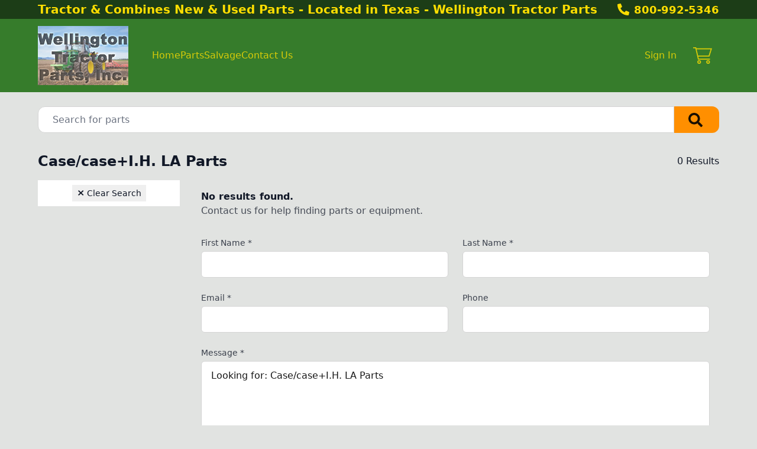

--- FILE ---
content_type: text/html; charset=utf-8
request_url: https://www.wellingtontractorparts.com/parts/make/Case%2Fcase+I.H./model/LA
body_size: 8902
content:
<!DOCTYPE html><html lang="en"><head><meta charSet="utf-8"/><meta name="viewport" content="width=device-width, initial-scale=1"/><link rel="preload" as="image" href="https://aws.epartdirect.com/awb/static/site_c907/ljAYicqfglRh5Jrm_m-2BKhWdOM.jpg"/><link rel="stylesheet" href="/_next/static/css/9b5501a3140a8bf1.css" data-precedence="next"/><link rel="preload" as="script" fetchPriority="low" href="/_next/static/chunks/webpack-c157df44daefef09.js"/><script src="/_next/static/chunks/74ab2dbe-a84af2c8d728b700.js" async=""></script><script src="/_next/static/chunks/7544-7b602b934c67a915.js" async=""></script><script src="/_next/static/chunks/main-app-1d9a5934f7621ec3.js" async=""></script><script src="/_next/static/chunks/7222-632f598eb16e5d24.js" async=""></script><script src="/_next/static/chunks/3558-ca45414567271fa3.js" async=""></script><script src="/_next/static/chunks/7201-d17337dcc727772d.js" async=""></script><script src="/_next/static/chunks/1978-b7aff061e00b267a.js" async=""></script><script src="/_next/static/chunks/6736-d7063ec01c2a160f.js" async=""></script><script src="/_next/static/chunks/app/%5Bdomain%5D/(front)/layout-8f196ad47583efbc.js" async=""></script><script src="/_next/static/chunks/8265-14d5f05350bfdde5.js" async=""></script><script src="/_next/static/chunks/672-537484ab5bb177ca.js" async=""></script><script src="/_next/static/chunks/226-92e2a2afc68003cb.js" async=""></script><script src="/_next/static/chunks/app/%5Bdomain%5D/(front)/parts/%5B%5B...slug%5D%5D/page-cc5f646951e0007d.js" async=""></script><script src="/_next/static/chunks/app/%5Bdomain%5D/(front)/error-eeab72b84bb257ff.js" async=""></script><script src="/_next/static/chunks/polyfills-42372ed130431b0a.js" noModule=""></script></head><body style="--color-bg:225,227,225;--color-text:17,24,39;--color-primary:255,143,0;--color-primary-fg:0,0,0;--color-accent:54,124,43;--color-accent-fg:255,255,255;--color-tile-bg:255,255,255;--color-tile-text:17,24,39;--color-tile-primary:255,175,0;--color-tile-primary-fg:0,0,0;--color-tile-accent:249,115,22"><div hidden=""><!--$?--><template id="B:0"></template><!--/$--></div><div class="flex min-h-screen flex-col" style="padding-top:156px"><header class="fixed left-0 right-0 top-0 z-[5]"><div class="bg-color-bg text-color-text" style="--color-bg:28,61,23;--color-text:255,222,0;--color-primary:255,255,255;--color-primary-fg:0,0,0;--color-accent:54,124,43;--color-accent-fg:255,255,255;--color-tile-bg:255,255,255;--color-tile-text:17,24,39;--color-tile-primary:255,175,0;--color-tile-primary-fg:0,0,0;--color-tile-accent:249,115,22"><div class="mx-auto max-w-[100rem] px-4 sm:px-8 md:px-12 lg:px-16"><div class="flex h-8"><div class="flex-auto overflow-hidden pt-px"><div class="hidden lg:block"><div class="rich-text-styles responsive"><h6>Tractor &amp; Combines New &amp; Used Parts - Located in Texas - Wellington Tractor Parts</h6></div></div></div><div class="flex flex-none items-center"><div style="-webkit-mask:url(/static/icons/phone-alt.svg) no-repeat center;mask:url(/static/icons/phone-alt.svg) no-repeat center" class="mr-2 size-5 bg-current"></div><a href="tel:800-992-5346" class="text-lg font-bold leading-relaxed">800-992-5346</a></div></div></div></div><div style="--color-bg:54,124,43;--color-text:255,222,0;--color-primary:255,222,0;--color-primary-fg:0,0,0;--color-accent:0,0,0;--color-accent-fg:255,255,255;--color-tile-bg:255,255,255;--color-tile-text:17,24,39;--color-tile-primary:255,175,0;--color-tile-primary-fg:0,0,0;--color-tile-accent:249,115,22" class="bg-color-bg text-color-text"><div class="mx-auto max-w-[100rem] px-4 sm:px-8 md:px-12 lg:px-16 flex items-center py-3"><div class="mr-4 lg:hidden"><button type="button" class="rounded-lg p-2 hover:bg-color-text/5" id="header-hamburger-button"><div style="-webkit-mask:url(/static/icons/bars.svg) no-repeat center;mask:url(/static/icons/bars.svg) no-repeat center" class="size-8 bg-current"></div></button></div><div class="mr-10 shrink-0"><a href="/"><img src="https://aws.epartdirect.com/awb/static/site_c907/ljAYicqfglRh5Jrm_m-2BKhWdOM.jpg" width="2048" height="1342" alt="Wellington Tractor Parts" id="header-logo" class="w-auto" style="height:100px"/></a></div><div class="grow"><nav class="hidden flex-wrap items-center gap-x-8 lg:flex"><a class="flex items-center border-b-[3px] pb-1 pt-[0.4375rem] font-medium border-transparent text-color-text/80 hover:border-color-accent/25 hover:text-color-text" href="/">Home</a><a class="flex items-center border-b-[3px] pb-1 pt-[0.4375rem] font-medium border-transparent text-color-text/80 hover:border-color-accent/25 hover:text-color-text" href="/parts">Parts</a><a class="flex items-center border-b-[3px] pb-1 pt-[0.4375rem] font-medium border-transparent text-color-text/80 hover:border-color-accent/25 hover:text-color-text" href="/machines">Salvage</a><a class="flex items-center border-b-[3px] pb-1 pt-[0.4375rem] font-medium border-transparent text-color-text/80 hover:border-color-accent/25 hover:text-color-text" href="/contact">Contact Us</a></nav></div><div class="hidden shrink-0 pl-8 lg:block"><div class="relative text-right"><a class="font-medium text-color-text/80 hover:text-color-text" data-testid="sign-in-link" href="/sign-in">Sign In</a></div></div><div class="ml-4 shrink-0"><a class="group relative flex items-center rounded p-3" data-testid="cart-link" href="/cart/view"><div style="-webkit-mask:url(/static/icons/cart-thin.svg) no-repeat center;mask:url(/static/icons/cart-thin.svg) no-repeat center" class="size-8 transition-colors bg-color-text opacity-80 group-hover:opacity-100"></div><div data-testid="cart-count" class="absolute right-0 top-0 flex size-6 items-center justify-center rounded-full bg-color-primary text-sm font-bold text-color-primary-fg transition-opacity group-hover:brightness-110 opacity-0">0</div></a></div></div></div><div id="header-bottom-border" style="height:0;background-color:rgb(255, 222, 0)"></div></header><main class="min-h-[700px] flex-auto"><div id="section-5481"><!--$--><div class="bg-color-bg bg-cover bg-center bg-no-repeat py-8 text-color-text" style="padding-top:1.5rem;padding-bottom:1rem"><div class="mx-auto max-w-[100rem] px-4 sm:px-8 md:px-12 lg:px-16" style="max-width:80rem"><form class="relative flex" action="/parts" method="get"><input type="text" class="form-input rounded-l-xl rounded-r-none pl-6" placeholder="Search for parts" name="Criteria" value=""/><button type="submit" class="group rounded-r-xl bg-color-primary pl-6 pr-7 hover:brightness-110" aria-label="Search"><div style="-webkit-mask:url(/static/icons/search-solid.svg) no-repeat center;mask:url(/static/icons/search-solid.svg) no-repeat center" class="size-6 bg-color-primary-fg opacity-90 group-hover:opacity-100"></div></button></form></div></div><!--/$--></div><div id="section-5482"><!--$--><div class="bg-color-bg bg-cover bg-center bg-no-repeat py-8 text-color-text" style="padding-top:1rem"><div class="mx-auto max-w-[100rem] px-4 sm:px-8 md:px-12 lg:px-16"><div class="mb-4 flex items-center justify-between"><div class="flex items-center"><h1 class="h1">Case/case+I.H. LA Parts</h1></div><div><!--$?--><template id="B:1"></template><!--/$--></div></div><div class="lg:hidden"><div><button type="button" class="tile mb-2 flex w-full items-center justify-between rounded-lg border border-color-text/20 px-4 py-3"><span class="flex items-center gap-2"><svg class="h-5 w-5" fill="none" stroke="currentColor" viewBox="0 0 24 24"><path stroke-linecap="round" stroke-linejoin="round" stroke-width="2" d="M3 4a1 1 0 011-1h16a1 1 0 011 1v2.586a1 1 0 01-.293.707l-6.414 6.414a1 1 0 00-.293.707V17l-4 4v-6.586a1 1 0 00-.293-.707L3.293 7.707A1 1 0 013 7V4z"></path></svg><span class="font-medium">Filters</span><span class="rounded-full bg-color-primary/20 px-2 py-1 text-xs font-medium text-color-primary">2</span></span><svg class="h-5 w-5 transform transition-transform duration-200 " fill="none" stroke="currentColor" viewBox="0 0 24 24"><path stroke-linecap="round" stroke-linejoin="round" stroke-width="2" d="M19 9l-7 7-7-7"></path></svg></button></div></div><div class="flex"><div class="hidden lg:mr-5 lg:block lg:w-60 lg:flex-none"><div class="tile px-4 py-2"><div class="text-center"><button type="button" class="group px-2 py-1 text-sm"><span class="text-base font-extrabold leading-5">×</span> <span class="group-hover:underline">Clear Search</span></button></div><div><!--$?--><template id="B:2"></template><div class="flex flex-col gap-5 py-2"><div class="shimmer h-8 rounded"></div><div class="shimmer h-8 rounded"></div><div class="shimmer h-8 rounded"></div></div><!--/$--></div></div></div><div class="-mx-4 flex-auto lg:mx-0"><!--$?--><template id="B:3"></template><div class="grid gap-4"><div class="tile h-[164px] p-4"><div class="flex"><div class="hidden w-32 pr-6 md:block"></div><div class="flex-1"><div class="shimmer h-7 max-w-sm rounded-lg"></div></div></div></div></div><!--/$--></div></div><button class="tile fixed bottom-4 right-4 flex items-center gap-1 rounded-md border px-2 py-1 transition-opacity md:bottom-8 md:right-8 pointer-events-none opacity-0" type="button"><div style="-webkit-mask:url(/static/icons/chevron-down.svg) no-repeat center;mask:url(/static/icons/chevron-down.svg) no-repeat center" class="size-4 rotate-180 bg-current"></div><div class="text-sm font-medium">Top</div></button></div></div><!--/$--></div><div class="hidden"><!-- page rendered at Thu Jan 22 2026 18:19:12 GMT+0000 (Coordinated Universal Time) --></div><!--$?--><template id="B:4"></template><!--/$--></main><footer class="flex flex-none flex-col items-center bg-color-bg pb-8 text-color-text" style="--color-bg:54,124,43;--color-text:255,222,0;--color-primary:34,68,216;--color-primary-fg:255,255,255;--color-accent:54,124,43;--color-accent-fg:255,255,255;--color-tile-bg:255,255,255;--color-tile-text:17,24,39;--color-tile-primary:255,175,0;--color-tile-primary-fg:0,0,0;--color-tile-accent:249,115,22" id="footer"><div class="w-full"><div id="section-496" style="--color-bg:255,222,0"><!--$--><div class="bg-color-bg" style="height:4px"></div><!--/$--></div><div id="section-497"><!--$--><div class="bg-color-bg bg-cover bg-center bg-no-repeat py-8 text-color-text"><div class="mx-auto max-w-[100rem] px-4 sm:px-8 md:px-12 lg:px-16"><div class="mx-auto flex max-w-[70rem] flex-wrap justify-center gap-8"><div target="BlankIfExternal" class="flex items-center justify-center" style="height:96px"><img src="https://aws.epartdirect.com/awb/static/site_c907/UGjw4QWRhE4ahGTj5fbi9tUGfyM.png" alt="" width="89.75" height="96" loading="lazy"/></div><div target="BlankIfExternal" class="flex items-center justify-center" style="height:96px"><img src="https://aws.epartdirect.com/awb/static/site_c907/vzwndEPPJtalaV5hLYLUdebli1s.png" alt="" width="130.79" height="96" loading="lazy"/></div><div target="BlankIfExternal" class="flex items-center justify-center" style="height:96px"><img src="https://aws.epartdirect.com/awb/static/site_c907/OMSzN--W3F_JdgF9qKgZ3oxfd5I.png" alt="" width="237.25" height="96" loading="lazy"/></div><div target="BlankIfExternal" class="flex items-center justify-center" style="height:96px"><img src="https://aws.epartdirect.com/awb/static/site_c907/f0Dgp3SUyCMjIWFMEzOsM2xwvB8.png" alt="" width="190.98" height="96" loading="lazy"/></div><div target="BlankIfExternal" class="flex items-center justify-center" style="height:96px"><img src="https://aws.epartdirect.com/awb/static/site_c907/yW2f4Wwn75_9GkF7we2ncn8XpuI.png" alt="" width="252.26" height="96" loading="lazy"/></div><div target="BlankIfExternal" class="flex items-center justify-center" style="height:96px"><img src="https://aws.epartdirect.com/awb/static/site_c907/9xiiIKzbMXhqlrZwNe-8ZoRfvqk.png" alt="" width="343.91" height="96" loading="lazy"/></div><div target="BlankIfExternal" class="flex items-center justify-center" style="height:96px"><img src="https://aws.epartdirect.com/awb/static/site_c907/2xqGxm4O-Tm2Eqq6rRnCdsf1kwo.png" alt="" width="314.75" height="96" loading="lazy"/></div><div target="BlankIfExternal" class="flex items-center justify-center" style="height:96px"><img src="https://aws.epartdirect.com/awb/static/site_c907/Jxq1M6-SHzQPmHZRvK9rH3PUSKg.png" alt="" width="297.5" height="96" loading="lazy"/></div></div></div></div><!--/$--></div><div id="section-498"><!--$--><div class="bg-color-bg bg-cover bg-center bg-no-repeat py-8 text-color-text"><div class="mx-auto max-w-[100rem] px-4 sm:px-8 md:px-12 lg:px-16"><div style="--height:undefinedrem" class="responsive-height flex flex-wrap items-center"><div class="flex-[0_0_100%] md:flex-[1_0_0]"><div class="rich-text-styles responsive"><h6 style="text-align: center">Wellington Tractor Parts</h6><h6 style="text-align: center">3769 US Hwy 83</h6><h6 style="text-align: center">Wellington, TX  79095</h6><h6 style="text-align: center">800-992-5346</h6><h6 style="text-align: center">wtptexas@yahoo.com</h6></div></div></div></div></div><!--/$--></div></div><div class="mt-4 flex flex-wrap justify-center gap-4 text-sm"><a class="block border-b border-transparent hover:border-color-text" href="/">Home</a><div>•</div><a class="block border-b border-transparent hover:border-color-text" href="/parts">Parts</a><div>•</div><a class="block border-b border-transparent hover:border-color-text" href="/machines">Salvage</a><div>•</div><a class="block border-b border-transparent hover:border-color-text" href="/contact">Contact Us</a></div><div class="mt-8 text-sm">© <!-- -->2026<!-- --> <!-- -->Wellington Tractor Parts<!-- -->.<!-- --> All rights reserved.</div><div class="mt-2 text-xs">Site by<!-- --> <a href="https://www.alliedinfo.net" class="underline" target="_blank">Allied Information Networks</a>.</div></footer></div><div class="ie-notice" style="display:none"><span><b>Sorry we do not support Internet Explorer.</b> Please use a newer browser for best experience.</span></div><script>requestAnimationFrame(function(){$RT=performance.now()});</script><script src="/_next/static/chunks/webpack-c157df44daefef09.js" id="_R_" async=""></script><script>(self.__next_f=self.__next_f||[]).push([0])</script><script>self.__next_f.push([1,"1:\"$Sreact.fragment\"\n2:I[7535,[],\"\"]\n3:I[3347,[],\"\"]\n6:I[9558,[],\"OutletBoundary\"]\n8:I[2875,[],\"AsyncMetadataOutlet\"]\na:I[9558,[],\"ViewportBoundary\"]\nc:I[9558,[],\"MetadataBoundary\"]\nd:\"$Sreact.suspense\"\nf:I[9237,[],\"\"]\n:HL[\"/_next/static/css/9b5501a3140a8bf1.css\",\"style\"]\n"])</script><script>self.__next_f.push([1,"0:{\"P\":null,\"b\":\"kPCHCb9x_n_uuxoV6J-UM\",\"p\":\"\",\"c\":[\"\",\"parts\",\"make\",\"Case%2Fcase+I.H.\",\"model\",\"LA\"],\"i\":false,\"f\":[[[\"\",{\"children\":[[\"domain\",\"www.wellingtontractorparts.com\",\"d\"],{\"children\":[\"(front)\",{\"children\":[\"parts\",{\"children\":[[\"slug\",\"make/Case%2Fcase%2BI.H./model/LA\",\"oc\"],{\"children\":[\"__PAGE__\",{}]}]}]},\"$undefined\",\"$undefined\",true]}]}],[\"\",[\"$\",\"$1\",\"c\",{\"children\":[null,[\"$\",\"$L2\",null,{\"parallelRouterKey\":\"children\",\"error\":\"$undefined\",\"errorStyles\":\"$undefined\",\"errorScripts\":\"$undefined\",\"template\":[\"$\",\"$L3\",null,{}],\"templateStyles\":\"$undefined\",\"templateScripts\":\"$undefined\",\"notFound\":[[[\"$\",\"title\",null,{\"children\":\"404: This page could not be found.\"}],[\"$\",\"div\",null,{\"style\":{\"fontFamily\":\"system-ui,\\\"Segoe UI\\\",Roboto,Helvetica,Arial,sans-serif,\\\"Apple Color Emoji\\\",\\\"Segoe UI Emoji\\\"\",\"height\":\"100vh\",\"textAlign\":\"center\",\"display\":\"flex\",\"flexDirection\":\"column\",\"alignItems\":\"center\",\"justifyContent\":\"center\"},\"children\":[\"$\",\"div\",null,{\"children\":[[\"$\",\"style\",null,{\"dangerouslySetInnerHTML\":{\"__html\":\"body{color:#000;background:#fff;margin:0}.next-error-h1{border-right:1px solid rgba(0,0,0,.3)}@media (prefers-color-scheme:dark){body{color:#fff;background:#000}.next-error-h1{border-right:1px solid rgba(255,255,255,.3)}}\"}}],[\"$\",\"h1\",null,{\"className\":\"next-error-h1\",\"style\":{\"display\":\"inline-block\",\"margin\":\"0 20px 0 0\",\"padding\":\"0 23px 0 0\",\"fontSize\":24,\"fontWeight\":500,\"verticalAlign\":\"top\",\"lineHeight\":\"49px\"},\"children\":404}],[\"$\",\"div\",null,{\"style\":{\"display\":\"inline-block\"},\"children\":[\"$\",\"h2\",null,{\"style\":{\"fontSize\":14,\"fontWeight\":400,\"lineHeight\":\"49px\",\"margin\":0},\"children\":\"This page could not be found.\"}]}]]}]}]],[]],\"forbidden\":\"$undefined\",\"unauthorized\":\"$undefined\"}]]}],{\"children\":[[\"domain\",\"www.wellingtontractorparts.com\",\"d\"],[\"$\",\"$1\",\"c\",{\"children\":[null,[\"$\",\"$L2\",null,{\"parallelRouterKey\":\"children\",\"error\":\"$undefined\",\"errorStyles\":\"$undefined\",\"errorScripts\":\"$undefined\",\"template\":[\"$\",\"$L3\",null,{}],\"templateStyles\":\"$undefined\",\"templateScripts\":\"$undefined\",\"notFound\":\"$undefined\",\"forbidden\":\"$undefined\",\"unauthorized\":\"$undefined\"}]]}],{\"children\":[\"(front)\",[\"$\",\"$1\",\"c\",{\"children\":[[[\"$\",\"link\",\"0\",{\"rel\":\"stylesheet\",\"href\":\"/_next/static/css/9b5501a3140a8bf1.css\",\"precedence\":\"next\",\"crossOrigin\":\"$undefined\",\"nonce\":\"$undefined\"}]],\"$L4\"]}],{\"children\":[\"parts\",[\"$\",\"$1\",\"c\",{\"children\":[null,[\"$\",\"$L2\",null,{\"parallelRouterKey\":\"children\",\"error\":\"$undefined\",\"errorStyles\":\"$undefined\",\"errorScripts\":\"$undefined\",\"template\":[\"$\",\"$L3\",null,{}],\"templateStyles\":\"$undefined\",\"templateScripts\":\"$undefined\",\"notFound\":\"$undefined\",\"forbidden\":\"$undefined\",\"unauthorized\":\"$undefined\"}]]}],{\"children\":[[\"slug\",\"make/Case%2Fcase%2BI.H./model/LA\",\"oc\"],[\"$\",\"$1\",\"c\",{\"children\":[null,[\"$\",\"$L2\",null,{\"parallelRouterKey\":\"children\",\"error\":\"$undefined\",\"errorStyles\":\"$undefined\",\"errorScripts\":\"$undefined\",\"template\":[\"$\",\"$L3\",null,{}],\"templateStyles\":\"$undefined\",\"templateScripts\":\"$undefined\",\"notFound\":\"$undefined\",\"forbidden\":\"$undefined\",\"unauthorized\":\"$undefined\"}]]}],{\"children\":[\"__PAGE__\",[\"$\",\"$1\",\"c\",{\"children\":[\"$L5\",null,[\"$\",\"$L6\",null,{\"children\":[\"$L7\",[\"$\",\"$L8\",null,{\"promise\":\"$@9\"}]]}]]}],{},null,false]},null,false]},null,false]},null,false]},null,false]},null,false],[\"$\",\"$1\",\"h\",{\"children\":[null,[[\"$\",\"$La\",null,{\"children\":\"$Lb\"}],null],[\"$\",\"$Lc\",null,{\"children\":[\"$\",\"div\",null,{\"hidden\":true,\"children\":[\"$\",\"$d\",null,{\"fallback\":null,\"children\":\"$Le\"}]}]}]]}],false]],\"m\":\"$undefined\",\"G\":[\"$f\",[]],\"s\":false,\"S\":false}\n"])</script><script>self.__next_f.push([1,"b:[[\"$\",\"meta\",\"0\",{\"charSet\":\"utf-8\"}],[\"$\",\"meta\",\"1\",{\"name\":\"viewport\",\"content\":\"width=device-width, initial-scale=1\"}]]\n7:null\n"])</script><script>self.__next_f.push([1,"10:I[278,[\"7222\",\"static/chunks/7222-632f598eb16e5d24.js\",\"3558\",\"static/chunks/3558-ca45414567271fa3.js\",\"7201\",\"static/chunks/7201-d17337dcc727772d.js\",\"1978\",\"static/chunks/1978-b7aff061e00b267a.js\",\"6736\",\"static/chunks/6736-d7063ec01c2a160f.js\",\"4033\",\"static/chunks/app/%5Bdomain%5D/(front)/layout-8f196ad47583efbc.js\"],\"RootProviders\"]\n11:I[6736,[\"7222\",\"static/chunks/7222-632f598eb16e5d24.js\",\"3558\",\"static/chunks/3558-ca45414567271fa3.js\",\"7201\",\"static/chunks/7201-d17337dcc727772d.js\",\"1978\",\"static/chunks/1978-b7aff061e00b267a.js\",\"6736\",\"static/chunks/6736-d7063ec01c2a160f.js\",\"4033\",\"static/chunks/app/%5Bdomain%5D/(front)/layout-8f196ad47583efbc.js\"],\"HeaderContent\"]\n12:I[7222,[\"7222\",\"static/chunks/7222-632f598eb16e5d24.js\",\"8265\",\"static/chunks/8265-14d5f05350bfdde5.js\",\"3558\",\"static/chunks/3558-ca45414567271fa3.js\",\"672\",\"static/chunks/672-537484ab5bb177ca.js\",\"7201\",\"static/chunks/7201-d17337dcc727772d.js\",\"226\",\"static/chunks/226-92e2a2afc68003cb.js\",\"4501\",\"static/chunks/app/%5Bdomain%5D/(front)/parts/%5B%5B...slug%5D%5D/page-cc5f646951e0007d.js\"],\"\"]\n13:I[1195,[\"7007\",\"static/chunks/app/%5Bdomain%5D/(front)/error-eeab72b84bb257ff.js\"],\"default\"]\n"])</script><script>self.__next_f.push([1,"4:[\"$\",\"html\",null,{\"lang\":\"en\",\"children\":[\"$\",\"body\",null,{\"style\":{\"--color-bg\":\"225,227,225\",\"--color-text\":\"17,24,39\",\"--color-primary\":\"255,143,0\",\"--color-primary-fg\":\"0,0,0\",\"--color-accent\":\"54,124,43\",\"--color-accent-fg\":\"255,255,255\",\"--color-tile-bg\":\"255,255,255\",\"--color-tile-text\":\"17,24,39\",\"--color-tile-primary\":\"255,175,0\",\"--color-tile-primary-fg\":\"0,0,0\",\"--color-tile-accent\":\"249,115,22\"},\"children\":[[\"$\",\"$L10\",null,{\"analyics\":{\"googleTagManagerID\":\"\",\"googleAnalyticsID\":\"\",\"facebookPixelID\":\"\"},\"bannerStyle\":{\"--color-bg\":\"28,61,23\",\"--color-text\":\"255,222,0\",\"--color-primary\":\"255,255,255\",\"--color-primary-fg\":\"0,0,0\",\"--color-accent\":\"54,124,43\",\"--color-accent-fg\":\"255,255,255\",\"--color-tile-bg\":\"255,255,255\",\"--color-tile-text\":\"17,24,39\",\"--color-tile-primary\":\"255,175,0\",\"--color-tile-primary-fg\":\"0,0,0\",\"--color-tile-accent\":\"249,115,22\"},\"consentBanner\":false,\"children\":[\"$\",\"div\",null,{\"className\":\"flex min-h-screen flex-col\",\"style\":{\"paddingTop\":156},\"children\":[[\"$\",\"$L11\",null,{\"hasAccounts\":true,\"hasCart\":true,\"navItems\":[{\"navigationID\":\"2152\",\"label\":\"Home\",\"url\":\"/\",\"target\":\"Self\",\"children\":[]},{\"navigationID\":\"2153\",\"label\":\"Parts\",\"url\":\"/parts\",\"target\":\"Self\",\"children\":[]},{\"navigationID\":\"2154\",\"label\":\"Salvage\",\"url\":\"/machines\",\"target\":\"Self\",\"children\":[]},{\"navigationID\":\"2155\",\"label\":\"Contact Us\",\"url\":\"/contact\",\"target\":\"Self\",\"children\":[]}],\"logoMaxHeight\":100,\"borderBottom\":{\"height\":0,\"color\":\"rgb(255, 222, 0)\"},\"variant\":\"Classic\",\"style\":{\"--color-bg\":\"54,124,43\",\"--color-text\":\"255,222,0\",\"--color-primary\":\"255,222,0\",\"--color-primary-fg\":\"0,0,0\",\"--color-accent\":\"0,0,0\",\"--color-accent-fg\":\"255,255,255\",\"--color-tile-bg\":\"255,255,255\",\"--color-tile-text\":\"17,24,39\",\"--color-tile-primary\":\"255,175,0\",\"--color-tile-primary-fg\":\"0,0,0\",\"--color-tile-accent\":\"249,115,22\"},\"banner\":[\"$\",\"div\",null,{\"className\":\"bg-color-bg text-color-text\",\"style\":{\"--color-bg\":\"28,61,23\",\"--color-text\":\"255,222,0\",\"--color-primary\":\"255,255,255\",\"--color-primary-fg\":\"0,0,0\",\"--color-accent\":\"54,124,43\",\"--color-accent-fg\":\"255,255,255\",\"--color-tile-bg\":\"255,255,255\",\"--color-tile-text\":\"17,24,39\",\"--color-tile-primary\":\"255,175,0\",\"--color-tile-primary-fg\":\"0,0,0\",\"--color-tile-accent\":\"249,115,22\"},\"children\":[\"$\",\"div\",null,{\"className\":\"mx-auto max-w-[100rem] px-4 sm:px-8 md:px-12 lg:px-16\",\"style\":\"$undefined\",\"children\":[\"$\",\"div\",null,{\"className\":\"flex h-8\",\"children\":[[\"$\",\"div\",null,{\"className\":\"flex-auto overflow-hidden pt-px\",\"children\":[\"$\",\"div\",null,{\"className\":\"hidden lg:block\",\"children\":[\"$\",\"div\",null,{\"className\":\"rich-text-styles responsive\",\"dangerouslySetInnerHTML\":{\"__html\":\"\u003ch6\u003eTractor \u0026amp; Combines New \u0026amp; Used Parts - Located in Texas - Wellington Tractor Parts\u003c/h6\u003e\"}}]}]}],[\"$\",\"div\",null,{\"className\":\"flex flex-none items-center\",\"children\":[[\"$\",\"div\",null,{\"style\":{\"WebkitMask\":\"url(/static/icons/phone-alt.svg) no-repeat center\",\"mask\":\"url(/static/icons/phone-alt.svg) no-repeat center\"},\"className\":\"mr-2 size-5 bg-current\"}],[\"$\",\"a\",null,{\"href\":\"tel:800-992-5346\",\"className\":\"text-lg font-bold leading-relaxed\",\"children\":\"800-992-5346\"}]]}]]}]}]}],\"logo\":[\"$\",\"$L12\",null,{\"href\":\"/\",\"prefetch\":\"$undefined\",\"children\":[\"$\",\"img\",null,{\"src\":\"https://aws.epartdirect.com/awb/static/site_c907/ljAYicqfglRh5Jrm_m-2BKhWdOM.jpg\",\"width\":2048,\"height\":1342,\"alt\":\"Wellington Tractor Parts\",\"id\":\"header-logo\",\"className\":\"w-auto\",\"style\":{\"height\":100}}]}]}],[\"$\",\"main\",null,{\"className\":\"min-h-[700px] flex-auto\",\"children\":[\"$\",\"$L2\",null,{\"parallelRouterKey\":\"children\",\"error\":\"$13\",\"errorStyles\":[],\"errorScripts\":[],\"template\":[\"$\",\"$L3\",null,{}],\"templateStyles\":\"$undefined\",\"templateScripts\":\"$undefined\",\"notFound\":[[\"$\",\"div\",null,{\"className\":\"my-8 text-center\",\"children\":[[\"$\",\"h2\",null,{\"className\":\"text-lg font-bold\",\"children\":\"Not Found\"}],[\"$\",\"p\",null,{\"className\":\"mb-4 mt-1\",\"children\":\"Could not find requested page\"}],[\"$\",\"$L12\",null,{\"href\":\"/\",\"className\":\"link\",\"children\":\"Return Home\"}]]}],[]],\"forbidden\":\"$undefined\",\"unauthorized\":\"$undefined\"}]}],[\"$\",\"footer\",null,{\"className\":\"flex flex-none flex-col items-center bg-color-bg pb-8 text-color-text\",\"style\":{\"--color-bg\":\"54,124,43\",\"--color-text\":\"255,222,0\",\"--color-primary\":\"34,68,216\",\"--color-primary-fg\":\"255,255,255\",\"--color-accent\":\"54,124,43\",\"--color-accent-fg\":\"255,255,255\",\"--color-tile-bg\":\"255,255,255\",\"--color-tile-text\":\"17,24,39\",\"--color-tile-primary\":\"255,175,0\",\"--color-tile-primary-fg\":\"0,0,0\",\"--color-tile-accent\":\"249,115,22\"},\"id\":\"footer\",\"children\":[\"$L14\",\"$L15\",\"$L16\",\"$L17\"]}]]}]}],\"$L18\",\"\"]}]}]\n"])</script><script>self.__next_f.push([1,"19:I[2909,[\"7222\",\"static/chunks/7222-632f598eb16e5d24.js\",\"8265\",\"static/chunks/8265-14d5f05350bfdde5.js\",\"3558\",\"static/chunks/3558-ca45414567271fa3.js\",\"672\",\"static/chunks/672-537484ab5bb177ca.js\",\"7201\",\"static/chunks/7201-d17337dcc727772d.js\",\"226\",\"static/chunks/226-92e2a2afc68003cb.js\",\"4501\",\"static/chunks/app/%5Bdomain%5D/(front)/parts/%5B%5B...slug%5D%5D/page-cc5f646951e0007d.js\"],\"SectionErrorBoundary\"]\n1a:I[2158,[\"7222\",\"static/chunks/7222-632f598eb16e5d24.js\",\"8265\",\"static/chunks/8265-14d5f05350bfdde5.js\",\"3558\",\"static/chunks/3558-ca45414567271fa3.js\",\"672\",\"static/chunks/672-537484ab5bb177ca.js\",\"7201\",\"static/chunks/7201-d17337dcc727772d.js\",\"226\",\"static/chunks/226-92e2a2afc68003cb.js\",\"4501\",\"static/chunks/app/%5Bdomain%5D/(front)/parts/%5B%5B...slug%5D%5D/page-cc5f646951e0007d.js\"],\"Spinner\"]\n"])</script><script>self.__next_f.push([1,"14:[\"$\",\"div\",null,{\"className\":\"w-full\",\"children\":[[\"$\",\"div\",\"496\",{\"id\":\"section-496\",\"style\":{\"--color-bg\":\"255,222,0\"},\"children\":[\"$\",\"$L19\",null,{\"children\":[\"$\",\"$d\",null,{\"fallback\":[\"$\",\"$L1a\",null,{}],\"children\":[\"$\",\"div\",null,{\"className\":\"bg-color-bg\",\"style\":{\"height\":\"4px\"}}]}]}]}],[\"$\",\"div\",\"497\",{\"id\":\"section-497\",\"style\":\"$undefined\",\"children\":[\"$\",\"$L19\",null,{\"children\":[\"$\",\"$d\",null,{\"fallback\":[\"$\",\"$L1a\",null,{}],\"children\":[\"$\",\"div\",null,{\"className\":\"bg-color-bg bg-cover bg-center bg-no-repeat py-8 text-color-text\",\"style\":{\"paddingTop\":\"$undefined\",\"paddingBottom\":\"$undefined\",\"backgroundImage\":\"$undefined\"},\"children\":[\"$\",\"div\",null,{\"className\":\"mx-auto max-w-[100rem] px-4 sm:px-8 md:px-12 lg:px-16\",\"style\":\"$undefined\",\"children\":[\"$\",\"div\",null,{\"className\":\"mx-auto flex max-w-[70rem] flex-wrap justify-center gap-8\",\"children\":[[\"$\",\"div\",\"6637e071-0cb9-49c4-acff-c77a0396b969\",{\"target\":\"BlankIfExternal\",\"className\":\"flex items-center justify-center\",\"style\":{\"height\":96},\"children\":[\"$\",\"img\",null,{\"src\":\"https://aws.epartdirect.com/awb/static/site_c907/UGjw4QWRhE4ahGTj5fbi9tUGfyM.png\",\"alt\":\"\",\"width\":89.75,\"height\":96,\"loading\":\"lazy\"}]}],[\"$\",\"div\",\"90d89da1-354b-4a1c-8d95-20d375be736b\",{\"target\":\"BlankIfExternal\",\"className\":\"flex items-center justify-center\",\"style\":{\"height\":96},\"children\":[\"$\",\"img\",null,{\"src\":\"https://aws.epartdirect.com/awb/static/site_c907/vzwndEPPJtalaV5hLYLUdebli1s.png\",\"alt\":\"\",\"width\":130.79,\"height\":96,\"loading\":\"lazy\"}]}],[\"$\",\"div\",\"e09a0314-b9c9-4a4a-83b9-83c414c8f214\",{\"target\":\"BlankIfExternal\",\"className\":\"flex items-center justify-center\",\"style\":{\"height\":96},\"children\":[\"$\",\"img\",null,{\"src\":\"https://aws.epartdirect.com/awb/static/site_c907/OMSzN--W3F_JdgF9qKgZ3oxfd5I.png\",\"alt\":\"\",\"width\":237.25,\"height\":96,\"loading\":\"lazy\"}]}],[\"$\",\"div\",\"1fd0ab2d-effc-473b-875b-31e5b5ef9c5f\",{\"target\":\"BlankIfExternal\",\"className\":\"flex items-center justify-center\",\"style\":{\"height\":96},\"children\":[\"$\",\"img\",null,{\"src\":\"https://aws.epartdirect.com/awb/static/site_c907/f0Dgp3SUyCMjIWFMEzOsM2xwvB8.png\",\"alt\":\"\",\"width\":190.98,\"height\":96,\"loading\":\"lazy\"}]}],[\"$\",\"div\",\"841a3cc0-f94a-4100-9c01-c45981dd6f81\",{\"target\":\"BlankIfExternal\",\"className\":\"flex items-center justify-center\",\"style\":{\"height\":96},\"children\":[\"$\",\"img\",null,{\"src\":\"https://aws.epartdirect.com/awb/static/site_c907/yW2f4Wwn75_9GkF7we2ncn8XpuI.png\",\"alt\":\"\",\"width\":252.26,\"height\":96,\"loading\":\"lazy\"}]}],[\"$\",\"div\",\"def62d1f-ca5b-4437-84ed-96a9bfd3d0b6\",{\"target\":\"BlankIfExternal\",\"className\":\"flex items-center justify-center\",\"style\":{\"height\":96},\"children\":[\"$\",\"img\",null,{\"src\":\"https://aws.epartdirect.com/awb/static/site_c907/9xiiIKzbMXhqlrZwNe-8ZoRfvqk.png\",\"alt\":\"\",\"width\":343.91,\"height\":96,\"loading\":\"lazy\"}]}],[\"$\",\"div\",\"37d3eaf2-ee0c-48f7-82e6-f3d794490795\",{\"target\":\"BlankIfExternal\",\"className\":\"flex items-center justify-center\",\"style\":{\"height\":96},\"children\":[\"$\",\"img\",null,{\"src\":\"https://aws.epartdirect.com/awb/static/site_c907/2xqGxm4O-Tm2Eqq6rRnCdsf1kwo.png\",\"alt\":\"\",\"width\":314.75,\"height\":96,\"loading\":\"lazy\"}]}],[\"$\",\"div\",\"eba4ab41-3917-4ada-8bc9-eae53b6323a4\",{\"target\":\"BlankIfExternal\",\"className\":\"flex items-center justify-center\",\"style\":{\"height\":96},\"children\":[\"$\",\"img\",null,{\"src\":\"https://aws.epartdirect.com/awb/static/site_c907/Jxq1M6-SHzQPmHZRvK9rH3PUSKg.png\",\"alt\":\"\",\"width\":297.5,\"height\":96,\"loading\":\"lazy\"}]}]]}]}]}]}]}]}],[\"$\",\"div\",\"498\",{\"id\":\"section-498\",\"style\":\"$undefined\",\"children\":[\"$\",\"$L19\",null,{\"children\":[\"$\",\"$d\",null,{\"fallback\":[\"$\",\"$L1a\",null,{}],\"children\":[\"$\",\"div\",null,{\"className\":\"bg-color-bg bg-cover bg-center bg-no-repeat py-8 text-color-text\",\"style\":{\"paddingTop\":\"$undefined\",\"paddingBottom\":\"$undefined\",\"backgroundImage\":\"$undefined\"},\"children\":[\"$\",\"div\",null,{\"className\":\"mx-auto max-w-[100rem] px-4 sm:px-8 md:px-12 lg:px-16\",\"style\":\"$undefined\",\"children\":[\"$\",\"div\",null,{\"style\":{\"--height\":\"undefinedrem\"},\"className\":\"responsive-height flex flex-wrap items-center\",\"children\":[[\"$\",\"$1\",\"6fc9c224-c7f3-484d-8ddb-81142012a40f\",{\"children\":[\"$\",\"div\",null,{\"className\":\"flex-[0_0_100%] md:flex-[1_0_0]\",\"children\":[\"$\",\"div\",null,{\"className\":\"rich-text-styles responsive\",\"dangerouslySetInnerHTML\":{\"__html\":\"\u003ch6 style=\\\"text-align: center\\\"\u003eWellington Tractor Parts\u003c/h6\u003e\u003ch6 style=\\\"text-align: center\\\"\u003e3769 US Hwy 83\u003c/h6\u003e\u003ch6 style=\\\"text-align: center\\\"\u003eWellington, TX  79095\u003c/h6\u003e\u003ch6 style=\\\"text-align: center\\\"\u003e800-992-5346\u003c/h6\u003e\u003ch6 style=\\\"text-align: center\\\"\u003ewtptexas@yahoo.com\u003c/h6\u003e\"}}]}]}]]}]}]}]}]}]}]]}]\n"])</script><script>self.__next_f.push([1,"15:[\"$\",\"div\",null,{\"className\":\"mt-4 flex flex-wrap justify-center gap-4 text-sm\",\"children\":[[\"$\",\"$1\",\"2152\",{\"children\":[false,[\"$\",\"$L12\",null,{\"href\":\"/\",\"prefetch\":\"$undefined\",\"className\":\"block border-b border-transparent hover:border-color-text\",\"children\":\"Home\"}]]}],[\"$\",\"$1\",\"2153\",{\"children\":[[\"$\",\"div\",null,{\"children\":\"•\"}],[\"$\",\"$L12\",null,{\"href\":\"/parts\",\"prefetch\":\"$undefined\",\"className\":\"block border-b border-transparent hover:border-color-text\",\"children\":\"Parts\"}]]}],[\"$\",\"$1\",\"2154\",{\"children\":[[\"$\",\"div\",null,{\"children\":\"•\"}],[\"$\",\"$L12\",null,{\"href\":\"/machines\",\"prefetch\":\"$undefined\",\"className\":\"block border-b border-transparent hover:border-color-text\",\"children\":\"Salvage\"}]]}],[\"$\",\"$1\",\"2155\",{\"children\":[[\"$\",\"div\",null,{\"children\":\"•\"}],[\"$\",\"$L12\",null,{\"href\":\"/contact\",\"prefetch\":\"$undefined\",\"className\":\"block border-b border-transparent hover:border-color-text\",\"children\":\"Contact Us\"}]]}]]}]\n"])</script><script>self.__next_f.push([1,"16:[\"$\",\"div\",null,{\"className\":\"mt-8 text-sm\",\"children\":[\"© \",2026,\" \",\"Wellington Tractor Parts\",\".\",\" All rights reserved.\"]}]\n17:[\"$\",\"div\",null,{\"className\":\"mt-2 text-xs\",\"children\":[\"Site by\",\" \",[\"$\",\"a\",null,{\"href\":\"https://www.alliedinfo.net\",\"className\":\"underline\",\"target\":\"_blank\",\"children\":\"Allied Information Networks\"}],\".\"]}]\n18:[\"$\",\"div\",null,{\"className\":\"ie-notice\",\"style\":{\"display\":\"none\"},\"children\":[\"$\",\"span\",null,{\"children\":[[\"$\",\"b\",null,{\"children\":\"Sorry we do not support Internet Explorer.\"}],\" Please use a newer browser for best experience.\"]}]}]\n"])</script><script>self.__next_f.push([1,"1b:I[7423,[\"7222\",\"static/chunks/7222-632f598eb16e5d24.js\",\"8265\",\"static/chunks/8265-14d5f05350bfdde5.js\",\"3558\",\"static/chunks/3558-ca45414567271fa3.js\",\"672\",\"static/chunks/672-537484ab5bb177ca.js\",\"7201\",\"static/chunks/7201-d17337dcc727772d.js\",\"226\",\"static/chunks/226-92e2a2afc68003cb.js\",\"4501\",\"static/chunks/app/%5Bdomain%5D/(front)/parts/%5B%5B...slug%5D%5D/page-cc5f646951e0007d.js\"],\"AuthorizedPage\"]\n1c:I[2118,[\"7222\",\"static/chunks/7222-632f598eb16e5d24.js\",\"8265\",\"static/chunks/8265-14d5f05350bfdde5.js\",\"3558\",\"static/chunks/3558-ca45414567271fa3.js\",\"672\",\"static/chunks/672-537484ab5bb177ca.js\",\"7201\",\"static/chunks/7201-d17337dcc727772d.js\",\"226\",\"static/chunks/226-92e2a2afc68003cb.js\",\"4501\",\"static/chunks/app/%5Bdomain%5D/(front)/parts/%5B%5B...slug%5D%5D/page-cc5f646951e0007d.js\"],\"InventorySearchBarForm\"]\n1e:I[7285,[\"7222\",\"static/chunks/7222-632f598eb16e5d24.js\",\"8265\",\"static/chunks/8265-14d5f05350bfdde5.js\",\"3558\",\"static/chunks/3558-ca45414567271fa3.js\",\"672\",\"static/chunks/672-537484ab5bb177ca.js\",\"7201\",\"static/chunks/7201-d17337dcc727772d.js\",\"226\",\"static/chunks/226-92e2a2afc68003cb.js\",\"4501\",\"static/chunks/app/%5Bdomain%5D/(front)/parts/%5B%5B...slug%5D%5D/page-cc5f646951e0007d.js\"],\"MobileFilters\"]\n1f:I[3230,[\"7222\",\"static/chunks/7222-632f598eb16e5d24.js\",\"8265\",\"static/chunks/8265-14d5f05350bfdde5.js\",\"3558\",\"static/chunks/3558-ca45414567271fa3.js\",\"672\",\"static/chunks/672-537484ab5bb177ca.js\",\"7201\",\"static/chunks/7201-d17337dcc727772d.js\",\"226\",\"static/chunks/226-92e2a2afc68003cb.js\",\"4501\",\"static/chunks/app/%5Bdomain%5D/(front)/parts/%5B%5B...slug%5D%5D/page-cc5f646951e0007d.js\"],\"FilterBoxes\"]\n21:I[5163,[\"7222\",\"static/chunks/7222-632f598eb16e5d24.js\",\"8265\",\"static/chunks/8265-14d5f05350bfdde5.js\",\"3558\",\"static/chunks/3558-ca45414567271fa3.js\",\"672\",\"static/chunks/672-537484ab5bb177ca.js\",\"7201\",\"static/chunks/7201-d17337dcc727772d.js\",\"226\",\"static/chunks/226-92e2a2afc68003cb.js\",\"4501\",\"static/chunks/app/%5Bdomain%5D/(front)/parts/%5B%5B...slug%5D%5D/page-cc5f646951e0007d.js"])</script><script>self.__next_f.push([1,"\"],\"ClearFiltersButton\"]\n23:I[6023,[\"7222\",\"static/chunks/7222-632f598eb16e5d24.js\",\"8265\",\"static/chunks/8265-14d5f05350bfdde5.js\",\"3558\",\"static/chunks/3558-ca45414567271fa3.js\",\"672\",\"static/chunks/672-537484ab5bb177ca.js\",\"7201\",\"static/chunks/7201-d17337dcc727772d.js\",\"226\",\"static/chunks/226-92e2a2afc68003cb.js\",\"4501\",\"static/chunks/app/%5Bdomain%5D/(front)/parts/%5B%5B...slug%5D%5D/page-cc5f646951e0007d.js\"],\"BackToTop\"]\n"])</script><script>self.__next_f.push([1,"5:[\"$\",\"$L1b\",null,{\"signInRequired\":false,\"children\":[[[\"$\",\"div\",\"5481\",{\"id\":\"section-5481\",\"style\":\"$undefined\",\"children\":[\"$\",\"$L19\",null,{\"children\":[\"$\",\"$d\",null,{\"fallback\":[\"$\",\"$L1a\",null,{}],\"children\":[\"$\",\"div\",null,{\"className\":\"bg-color-bg bg-cover bg-center bg-no-repeat py-8 text-color-text\",\"style\":{\"paddingTop\":\"1.5rem\",\"paddingBottom\":\"1rem\",\"backgroundImage\":\"$undefined\"},\"children\":[\"$\",\"div\",null,{\"className\":\"mx-auto max-w-[100rem] px-4 sm:px-8 md:px-12 lg:px-16\",\"style\":{\"maxWidth\":\"80rem\"},\"children\":[\"$\",\"$L1c\",null,{\"searchType\":\"Parts\",\"placeholder\":\"Search for parts\",\"initialCriteria\":\"\"}]}]}]}]}]}],[\"$\",\"div\",\"5482\",{\"id\":\"section-5482\",\"style\":\"$undefined\",\"children\":[\"$\",\"$L19\",null,{\"children\":[\"$\",\"$d\",null,{\"fallback\":[\"$\",\"$L1a\",null,{}],\"children\":[\"$\",\"div\",null,{\"className\":\"bg-color-bg bg-cover bg-center bg-no-repeat py-8 text-color-text\",\"style\":{\"paddingTop\":\"1rem\",\"paddingBottom\":\"$undefined\",\"backgroundImage\":\"$undefined\"},\"children\":[\"$\",\"div\",null,{\"className\":\"mx-auto max-w-[100rem] px-4 sm:px-8 md:px-12 lg:px-16\",\"style\":\"$undefined\",\"children\":[[\"$\",\"div\",null,{\"className\":\"mb-4 flex items-center justify-between\",\"children\":[[\"$\",\"div\",null,{\"className\":\"flex items-center\",\"children\":[\"$\",\"h1\",null,{\"className\":\"h1\",\"children\":\"Case/case+I.H. LA Parts\"}]}],[\"$\",\"div\",null,{\"children\":[\"$\",\"$d\",null,{\"children\":\"$L1d\"}]}]]}],[\"$\",\"div\",null,{\"className\":\"lg:hidden\",\"children\":[\"$\",\"$L1e\",null,{\"searchType\":\"Parts\",\"filters\":[{\"name\":\"Make\",\"values\":[\"Case/case+I.H.\"]},{\"name\":\"Model\",\"values\":[\"LA\"]}],\"filterBoxes\":[\"$\",\"$L1f\",null,{\"searchType\":\"Parts\",\"boxesPromise\":\"$@20\"}]}]}],[\"$\",\"div\",null,{\"className\":\"flex\",\"children\":[[\"$\",\"div\",null,{\"className\":\"hidden lg:mr-5 lg:block lg:w-60 lg:flex-none\",\"children\":[\"$\",\"div\",null,{\"className\":\"tile px-4 py-2\",\"children\":[[\"$\",\"div\",null,{\"className\":\"text-center\",\"children\":[\"$\",\"$L21\",null,{\"searchType\":\"Parts\"}]}],[\"$\",\"div\",null,{\"children\":[\"$\",\"$d\",null,{\"fallback\":[\"$\",\"div\",null,{\"className\":\"flex flex-col gap-5 py-2\",\"children\":[[\"$\",\"div\",null,{\"className\":\"shimmer h-8 rounded\"}],[\"$\",\"div\",null,{\"className\":\"shimmer h-8 rounded\"}],[\"$\",\"div\",null,{\"className\":\"shimmer h-8 rounded\"}]]}],\"children\":\"$5:props:children:0:1:props:children:props:children:props:children:props:children:props:children:1:props:children:props:filterBoxes\"}]}]]}]}],[\"$\",\"div\",null,{\"className\":\"-mx-4 flex-auto lg:mx-0\",\"children\":[\"$\",\"$d\",null,{\"fallback\":[\"$\",\"div\",null,{\"className\":\"grid gap-4\",\"children\":[[\"$\",\"div\",\"0\",{\"className\":\"tile h-[164px] p-4\",\"children\":[\"$\",\"div\",null,{\"className\":\"flex\",\"children\":[[\"$\",\"div\",null,{\"className\":\"hidden w-32 pr-6 md:block\"}],[\"$\",\"div\",null,{\"className\":\"flex-1\",\"children\":[\"$\",\"div\",null,{\"className\":\"shimmer h-7 max-w-sm rounded-lg\"}]}]]}]}]]}],\"children\":\"$L22\"}]}]]}],[\"$\",\"$L23\",null,{}]]}]}]}]}]}]],[\"$\",\"div\",null,{\"className\":\"hidden\",\"dangerouslySetInnerHTML\":{\"__html\":\"\u003c!-- page rendered at Thu Jan 22 2026 18:19:12 GMT+0000 (Coordinated Universal Time) --\u003e\"}}]]}]\n"])</script><script>self.__next_f.push([1,"24:I[7109,[\"7222\",\"static/chunks/7222-632f598eb16e5d24.js\",\"8265\",\"static/chunks/8265-14d5f05350bfdde5.js\",\"3558\",\"static/chunks/3558-ca45414567271fa3.js\",\"672\",\"static/chunks/672-537484ab5bb177ca.js\",\"7201\",\"static/chunks/7201-d17337dcc727772d.js\",\"226\",\"static/chunks/226-92e2a2afc68003cb.js\",\"4501\",\"static/chunks/app/%5Bdomain%5D/(front)/parts/%5B%5B...slug%5D%5D/page-cc5f646951e0007d.js\"],\"ContactFormLazy\"]\n22:[\"$\",\"div\",null,{\"className\":\"m-4\",\"children\":[[\"$\",\"div\",null,{\"className\":\"font-bold\",\"children\":\"No results found.\"}],[\"$\",\"div\",null,{\"className\":\"mb-8 text-color-text/75\",\"children\":\"Contact us for help finding parts or equipment.\"}],[\"$\",\"$d\",null,{\"fallback\":[\"$\",\"$L1a\",null,{}],\"children\":[\"$\",\"$L24\",null,{\"defaultMessage\":\"Looking for: Case/case+I.H. LA Parts\",\"disclaimerHtml\":\"\"}]}]]}]\n"])</script><script>self.__next_f.push([1,"1d:\"0 Results\"\n"])</script><div hidden id="S:3"><div class="m-4"><div class="font-bold">No results found.</div><div class="mb-8 text-color-text/75">Contact us for help finding parts or equipment.</div><!--$--><form><div class="space-y-6"><div class="grid grid-cols-1 gap-6 md:grid-cols-2"><div><label class="form-label" for="firstName">First Name<!-- -->  *</label><input type="text" id="firstName" class="form-input" name="firstName"/></div><div><label class="form-label" for="lastName">Last Name<!-- -->  *</label><input type="text" id="lastName" class="form-input" name="lastName"/></div></div><div class="grid grid-cols-1 gap-6 md:grid-cols-2"><div><label class="form-label" for="email">Email<!-- -->  *</label><input type="email" id="email" class="form-input" name="email"/></div><div><label class="form-label" for="phone">Phone</label><input type="tel" id="phone" class="form-input" name="phone"/></div></div><div><label class="form-label" for="message">Message<!-- -->  *</label><textarea id="message" rows="4" class="form-textarea" name="message">Looking for: Case/case+I.H. LA Parts</textarea></div><div><button type="button" class="btn btn-primary" disabled="">Send Message</button><div class="mt-8 text-xs text-color-text/75">This form is protected by reCAPTCHA. The Google<!-- --> <a href="https://policies.google.com/privacy" class="underline" target="_blank">Privacy Policy</a> <!-- -->and<!-- --> <a href="https://policies.google.com/terms" class="underline" target="_blank">Terms of Service</a> <!-- -->apply.</div><div class="invisible"></div></div></div></form><!--/$--></div></div><script>$RB=[];$RV=function(a){$RT=performance.now();for(var b=0;b<a.length;b+=2){var c=a[b],e=a[b+1];null!==e.parentNode&&e.parentNode.removeChild(e);var f=c.parentNode;if(f){var g=c.previousSibling,h=0;do{if(c&&8===c.nodeType){var d=c.data;if("/$"===d||"/&"===d)if(0===h)break;else h--;else"$"!==d&&"$?"!==d&&"$~"!==d&&"$!"!==d&&"&"!==d||h++}d=c.nextSibling;f.removeChild(c);c=d}while(c);for(;e.firstChild;)f.insertBefore(e.firstChild,c);g.data="$";g._reactRetry&&requestAnimationFrame(g._reactRetry)}}a.length=0};
$RC=function(a,b){if(b=document.getElementById(b))(a=document.getElementById(a))?(a.previousSibling.data="$~",$RB.push(a,b),2===$RB.length&&("number"!==typeof $RT?requestAnimationFrame($RV.bind(null,$RB)):(a=performance.now(),setTimeout($RV.bind(null,$RB),2300>a&&2E3<a?2300-a:$RT+300-a)))):b.parentNode.removeChild(b)};$RC("B:3","S:3")</script><script>self.__next_f.push([1,"9:{\"metadata\":[[\"$\",\"title\",\"0\",{\"children\":\"Case/case+I.H. LA Parts - Wellington Tractor Parts\"}],[\"$\",\"meta\",\"1\",{\"property\":\"og:title\",\"content\":\"Wellington Tractor Parts\"}],[\"$\",\"meta\",\"2\",{\"property\":\"og:image\",\"content\":\"https://aws.epartdirect.com/awb/static/site_c907/ljAYicqfglRh5Jrm_m-2BKhWdOM.jpg\"}],[\"$\",\"meta\",\"3\",{\"name\":\"twitter:card\",\"content\":\"summary_large_image\"}],[\"$\",\"meta\",\"4\",{\"name\":\"twitter:title\",\"content\":\"Wellington Tractor Parts\"}],[\"$\",\"meta\",\"5\",{\"name\":\"twitter:image\",\"content\":\"https://aws.epartdirect.com/awb/static/site_c907/ljAYicqfglRh5Jrm_m-2BKhWdOM.jpg\"}]],\"error\":null,\"digest\":\"$undefined\"}\ne:\"$9:metadata\"\n"])</script><div hidden id="S:1">0 Results<!-- --></div><script>$RC("B:1","S:1")</script><title>Case/case+I.H. LA Parts - Wellington Tractor Parts</title><meta property="og:title" content="Wellington Tractor Parts"/><meta property="og:image" content="https://aws.epartdirect.com/awb/static/site_c907/ljAYicqfglRh5Jrm_m-2BKhWdOM.jpg"/><meta name="twitter:card" content="summary_large_image"/><meta name="twitter:title" content="Wellington Tractor Parts"/><meta name="twitter:image" content="https://aws.epartdirect.com/awb/static/site_c907/ljAYicqfglRh5Jrm_m-2BKhWdOM.jpg"/><div hidden id="S:4"></div><script>$RC("B:4","S:4")</script><div hidden id="S:0"></div><script>$RC("B:0","S:0")</script><script>self.__next_f.push([1,"20:[]\n"])</script><div hidden id="S:2"></div><script>$RC("B:2","S:2")</script></body></html>

--- FILE ---
content_type: text/html; charset=utf-8
request_url: https://www.google.com/recaptcha/api2/anchor?ar=1&k=6LfrQ4YaAAAAAHiansBqTeYrouBWAVlma0l8oZOk&co=aHR0cHM6Ly93d3cud2VsbGluZ3RvbnRyYWN0b3JwYXJ0cy5jb206NDQz&hl=en&v=PoyoqOPhxBO7pBk68S4YbpHZ&size=invisible&badge=inline&anchor-ms=20000&execute-ms=30000&cb=etqjsyvybzas
body_size: 49658
content:
<!DOCTYPE HTML><html dir="ltr" lang="en"><head><meta http-equiv="Content-Type" content="text/html; charset=UTF-8">
<meta http-equiv="X-UA-Compatible" content="IE=edge">
<title>reCAPTCHA</title>
<style type="text/css">
/* cyrillic-ext */
@font-face {
  font-family: 'Roboto';
  font-style: normal;
  font-weight: 400;
  font-stretch: 100%;
  src: url(//fonts.gstatic.com/s/roboto/v48/KFO7CnqEu92Fr1ME7kSn66aGLdTylUAMa3GUBHMdazTgWw.woff2) format('woff2');
  unicode-range: U+0460-052F, U+1C80-1C8A, U+20B4, U+2DE0-2DFF, U+A640-A69F, U+FE2E-FE2F;
}
/* cyrillic */
@font-face {
  font-family: 'Roboto';
  font-style: normal;
  font-weight: 400;
  font-stretch: 100%;
  src: url(//fonts.gstatic.com/s/roboto/v48/KFO7CnqEu92Fr1ME7kSn66aGLdTylUAMa3iUBHMdazTgWw.woff2) format('woff2');
  unicode-range: U+0301, U+0400-045F, U+0490-0491, U+04B0-04B1, U+2116;
}
/* greek-ext */
@font-face {
  font-family: 'Roboto';
  font-style: normal;
  font-weight: 400;
  font-stretch: 100%;
  src: url(//fonts.gstatic.com/s/roboto/v48/KFO7CnqEu92Fr1ME7kSn66aGLdTylUAMa3CUBHMdazTgWw.woff2) format('woff2');
  unicode-range: U+1F00-1FFF;
}
/* greek */
@font-face {
  font-family: 'Roboto';
  font-style: normal;
  font-weight: 400;
  font-stretch: 100%;
  src: url(//fonts.gstatic.com/s/roboto/v48/KFO7CnqEu92Fr1ME7kSn66aGLdTylUAMa3-UBHMdazTgWw.woff2) format('woff2');
  unicode-range: U+0370-0377, U+037A-037F, U+0384-038A, U+038C, U+038E-03A1, U+03A3-03FF;
}
/* math */
@font-face {
  font-family: 'Roboto';
  font-style: normal;
  font-weight: 400;
  font-stretch: 100%;
  src: url(//fonts.gstatic.com/s/roboto/v48/KFO7CnqEu92Fr1ME7kSn66aGLdTylUAMawCUBHMdazTgWw.woff2) format('woff2');
  unicode-range: U+0302-0303, U+0305, U+0307-0308, U+0310, U+0312, U+0315, U+031A, U+0326-0327, U+032C, U+032F-0330, U+0332-0333, U+0338, U+033A, U+0346, U+034D, U+0391-03A1, U+03A3-03A9, U+03B1-03C9, U+03D1, U+03D5-03D6, U+03F0-03F1, U+03F4-03F5, U+2016-2017, U+2034-2038, U+203C, U+2040, U+2043, U+2047, U+2050, U+2057, U+205F, U+2070-2071, U+2074-208E, U+2090-209C, U+20D0-20DC, U+20E1, U+20E5-20EF, U+2100-2112, U+2114-2115, U+2117-2121, U+2123-214F, U+2190, U+2192, U+2194-21AE, U+21B0-21E5, U+21F1-21F2, U+21F4-2211, U+2213-2214, U+2216-22FF, U+2308-230B, U+2310, U+2319, U+231C-2321, U+2336-237A, U+237C, U+2395, U+239B-23B7, U+23D0, U+23DC-23E1, U+2474-2475, U+25AF, U+25B3, U+25B7, U+25BD, U+25C1, U+25CA, U+25CC, U+25FB, U+266D-266F, U+27C0-27FF, U+2900-2AFF, U+2B0E-2B11, U+2B30-2B4C, U+2BFE, U+3030, U+FF5B, U+FF5D, U+1D400-1D7FF, U+1EE00-1EEFF;
}
/* symbols */
@font-face {
  font-family: 'Roboto';
  font-style: normal;
  font-weight: 400;
  font-stretch: 100%;
  src: url(//fonts.gstatic.com/s/roboto/v48/KFO7CnqEu92Fr1ME7kSn66aGLdTylUAMaxKUBHMdazTgWw.woff2) format('woff2');
  unicode-range: U+0001-000C, U+000E-001F, U+007F-009F, U+20DD-20E0, U+20E2-20E4, U+2150-218F, U+2190, U+2192, U+2194-2199, U+21AF, U+21E6-21F0, U+21F3, U+2218-2219, U+2299, U+22C4-22C6, U+2300-243F, U+2440-244A, U+2460-24FF, U+25A0-27BF, U+2800-28FF, U+2921-2922, U+2981, U+29BF, U+29EB, U+2B00-2BFF, U+4DC0-4DFF, U+FFF9-FFFB, U+10140-1018E, U+10190-1019C, U+101A0, U+101D0-101FD, U+102E0-102FB, U+10E60-10E7E, U+1D2C0-1D2D3, U+1D2E0-1D37F, U+1F000-1F0FF, U+1F100-1F1AD, U+1F1E6-1F1FF, U+1F30D-1F30F, U+1F315, U+1F31C, U+1F31E, U+1F320-1F32C, U+1F336, U+1F378, U+1F37D, U+1F382, U+1F393-1F39F, U+1F3A7-1F3A8, U+1F3AC-1F3AF, U+1F3C2, U+1F3C4-1F3C6, U+1F3CA-1F3CE, U+1F3D4-1F3E0, U+1F3ED, U+1F3F1-1F3F3, U+1F3F5-1F3F7, U+1F408, U+1F415, U+1F41F, U+1F426, U+1F43F, U+1F441-1F442, U+1F444, U+1F446-1F449, U+1F44C-1F44E, U+1F453, U+1F46A, U+1F47D, U+1F4A3, U+1F4B0, U+1F4B3, U+1F4B9, U+1F4BB, U+1F4BF, U+1F4C8-1F4CB, U+1F4D6, U+1F4DA, U+1F4DF, U+1F4E3-1F4E6, U+1F4EA-1F4ED, U+1F4F7, U+1F4F9-1F4FB, U+1F4FD-1F4FE, U+1F503, U+1F507-1F50B, U+1F50D, U+1F512-1F513, U+1F53E-1F54A, U+1F54F-1F5FA, U+1F610, U+1F650-1F67F, U+1F687, U+1F68D, U+1F691, U+1F694, U+1F698, U+1F6AD, U+1F6B2, U+1F6B9-1F6BA, U+1F6BC, U+1F6C6-1F6CF, U+1F6D3-1F6D7, U+1F6E0-1F6EA, U+1F6F0-1F6F3, U+1F6F7-1F6FC, U+1F700-1F7FF, U+1F800-1F80B, U+1F810-1F847, U+1F850-1F859, U+1F860-1F887, U+1F890-1F8AD, U+1F8B0-1F8BB, U+1F8C0-1F8C1, U+1F900-1F90B, U+1F93B, U+1F946, U+1F984, U+1F996, U+1F9E9, U+1FA00-1FA6F, U+1FA70-1FA7C, U+1FA80-1FA89, U+1FA8F-1FAC6, U+1FACE-1FADC, U+1FADF-1FAE9, U+1FAF0-1FAF8, U+1FB00-1FBFF;
}
/* vietnamese */
@font-face {
  font-family: 'Roboto';
  font-style: normal;
  font-weight: 400;
  font-stretch: 100%;
  src: url(//fonts.gstatic.com/s/roboto/v48/KFO7CnqEu92Fr1ME7kSn66aGLdTylUAMa3OUBHMdazTgWw.woff2) format('woff2');
  unicode-range: U+0102-0103, U+0110-0111, U+0128-0129, U+0168-0169, U+01A0-01A1, U+01AF-01B0, U+0300-0301, U+0303-0304, U+0308-0309, U+0323, U+0329, U+1EA0-1EF9, U+20AB;
}
/* latin-ext */
@font-face {
  font-family: 'Roboto';
  font-style: normal;
  font-weight: 400;
  font-stretch: 100%;
  src: url(//fonts.gstatic.com/s/roboto/v48/KFO7CnqEu92Fr1ME7kSn66aGLdTylUAMa3KUBHMdazTgWw.woff2) format('woff2');
  unicode-range: U+0100-02BA, U+02BD-02C5, U+02C7-02CC, U+02CE-02D7, U+02DD-02FF, U+0304, U+0308, U+0329, U+1D00-1DBF, U+1E00-1E9F, U+1EF2-1EFF, U+2020, U+20A0-20AB, U+20AD-20C0, U+2113, U+2C60-2C7F, U+A720-A7FF;
}
/* latin */
@font-face {
  font-family: 'Roboto';
  font-style: normal;
  font-weight: 400;
  font-stretch: 100%;
  src: url(//fonts.gstatic.com/s/roboto/v48/KFO7CnqEu92Fr1ME7kSn66aGLdTylUAMa3yUBHMdazQ.woff2) format('woff2');
  unicode-range: U+0000-00FF, U+0131, U+0152-0153, U+02BB-02BC, U+02C6, U+02DA, U+02DC, U+0304, U+0308, U+0329, U+2000-206F, U+20AC, U+2122, U+2191, U+2193, U+2212, U+2215, U+FEFF, U+FFFD;
}
/* cyrillic-ext */
@font-face {
  font-family: 'Roboto';
  font-style: normal;
  font-weight: 500;
  font-stretch: 100%;
  src: url(//fonts.gstatic.com/s/roboto/v48/KFO7CnqEu92Fr1ME7kSn66aGLdTylUAMa3GUBHMdazTgWw.woff2) format('woff2');
  unicode-range: U+0460-052F, U+1C80-1C8A, U+20B4, U+2DE0-2DFF, U+A640-A69F, U+FE2E-FE2F;
}
/* cyrillic */
@font-face {
  font-family: 'Roboto';
  font-style: normal;
  font-weight: 500;
  font-stretch: 100%;
  src: url(//fonts.gstatic.com/s/roboto/v48/KFO7CnqEu92Fr1ME7kSn66aGLdTylUAMa3iUBHMdazTgWw.woff2) format('woff2');
  unicode-range: U+0301, U+0400-045F, U+0490-0491, U+04B0-04B1, U+2116;
}
/* greek-ext */
@font-face {
  font-family: 'Roboto';
  font-style: normal;
  font-weight: 500;
  font-stretch: 100%;
  src: url(//fonts.gstatic.com/s/roboto/v48/KFO7CnqEu92Fr1ME7kSn66aGLdTylUAMa3CUBHMdazTgWw.woff2) format('woff2');
  unicode-range: U+1F00-1FFF;
}
/* greek */
@font-face {
  font-family: 'Roboto';
  font-style: normal;
  font-weight: 500;
  font-stretch: 100%;
  src: url(//fonts.gstatic.com/s/roboto/v48/KFO7CnqEu92Fr1ME7kSn66aGLdTylUAMa3-UBHMdazTgWw.woff2) format('woff2');
  unicode-range: U+0370-0377, U+037A-037F, U+0384-038A, U+038C, U+038E-03A1, U+03A3-03FF;
}
/* math */
@font-face {
  font-family: 'Roboto';
  font-style: normal;
  font-weight: 500;
  font-stretch: 100%;
  src: url(//fonts.gstatic.com/s/roboto/v48/KFO7CnqEu92Fr1ME7kSn66aGLdTylUAMawCUBHMdazTgWw.woff2) format('woff2');
  unicode-range: U+0302-0303, U+0305, U+0307-0308, U+0310, U+0312, U+0315, U+031A, U+0326-0327, U+032C, U+032F-0330, U+0332-0333, U+0338, U+033A, U+0346, U+034D, U+0391-03A1, U+03A3-03A9, U+03B1-03C9, U+03D1, U+03D5-03D6, U+03F0-03F1, U+03F4-03F5, U+2016-2017, U+2034-2038, U+203C, U+2040, U+2043, U+2047, U+2050, U+2057, U+205F, U+2070-2071, U+2074-208E, U+2090-209C, U+20D0-20DC, U+20E1, U+20E5-20EF, U+2100-2112, U+2114-2115, U+2117-2121, U+2123-214F, U+2190, U+2192, U+2194-21AE, U+21B0-21E5, U+21F1-21F2, U+21F4-2211, U+2213-2214, U+2216-22FF, U+2308-230B, U+2310, U+2319, U+231C-2321, U+2336-237A, U+237C, U+2395, U+239B-23B7, U+23D0, U+23DC-23E1, U+2474-2475, U+25AF, U+25B3, U+25B7, U+25BD, U+25C1, U+25CA, U+25CC, U+25FB, U+266D-266F, U+27C0-27FF, U+2900-2AFF, U+2B0E-2B11, U+2B30-2B4C, U+2BFE, U+3030, U+FF5B, U+FF5D, U+1D400-1D7FF, U+1EE00-1EEFF;
}
/* symbols */
@font-face {
  font-family: 'Roboto';
  font-style: normal;
  font-weight: 500;
  font-stretch: 100%;
  src: url(//fonts.gstatic.com/s/roboto/v48/KFO7CnqEu92Fr1ME7kSn66aGLdTylUAMaxKUBHMdazTgWw.woff2) format('woff2');
  unicode-range: U+0001-000C, U+000E-001F, U+007F-009F, U+20DD-20E0, U+20E2-20E4, U+2150-218F, U+2190, U+2192, U+2194-2199, U+21AF, U+21E6-21F0, U+21F3, U+2218-2219, U+2299, U+22C4-22C6, U+2300-243F, U+2440-244A, U+2460-24FF, U+25A0-27BF, U+2800-28FF, U+2921-2922, U+2981, U+29BF, U+29EB, U+2B00-2BFF, U+4DC0-4DFF, U+FFF9-FFFB, U+10140-1018E, U+10190-1019C, U+101A0, U+101D0-101FD, U+102E0-102FB, U+10E60-10E7E, U+1D2C0-1D2D3, U+1D2E0-1D37F, U+1F000-1F0FF, U+1F100-1F1AD, U+1F1E6-1F1FF, U+1F30D-1F30F, U+1F315, U+1F31C, U+1F31E, U+1F320-1F32C, U+1F336, U+1F378, U+1F37D, U+1F382, U+1F393-1F39F, U+1F3A7-1F3A8, U+1F3AC-1F3AF, U+1F3C2, U+1F3C4-1F3C6, U+1F3CA-1F3CE, U+1F3D4-1F3E0, U+1F3ED, U+1F3F1-1F3F3, U+1F3F5-1F3F7, U+1F408, U+1F415, U+1F41F, U+1F426, U+1F43F, U+1F441-1F442, U+1F444, U+1F446-1F449, U+1F44C-1F44E, U+1F453, U+1F46A, U+1F47D, U+1F4A3, U+1F4B0, U+1F4B3, U+1F4B9, U+1F4BB, U+1F4BF, U+1F4C8-1F4CB, U+1F4D6, U+1F4DA, U+1F4DF, U+1F4E3-1F4E6, U+1F4EA-1F4ED, U+1F4F7, U+1F4F9-1F4FB, U+1F4FD-1F4FE, U+1F503, U+1F507-1F50B, U+1F50D, U+1F512-1F513, U+1F53E-1F54A, U+1F54F-1F5FA, U+1F610, U+1F650-1F67F, U+1F687, U+1F68D, U+1F691, U+1F694, U+1F698, U+1F6AD, U+1F6B2, U+1F6B9-1F6BA, U+1F6BC, U+1F6C6-1F6CF, U+1F6D3-1F6D7, U+1F6E0-1F6EA, U+1F6F0-1F6F3, U+1F6F7-1F6FC, U+1F700-1F7FF, U+1F800-1F80B, U+1F810-1F847, U+1F850-1F859, U+1F860-1F887, U+1F890-1F8AD, U+1F8B0-1F8BB, U+1F8C0-1F8C1, U+1F900-1F90B, U+1F93B, U+1F946, U+1F984, U+1F996, U+1F9E9, U+1FA00-1FA6F, U+1FA70-1FA7C, U+1FA80-1FA89, U+1FA8F-1FAC6, U+1FACE-1FADC, U+1FADF-1FAE9, U+1FAF0-1FAF8, U+1FB00-1FBFF;
}
/* vietnamese */
@font-face {
  font-family: 'Roboto';
  font-style: normal;
  font-weight: 500;
  font-stretch: 100%;
  src: url(//fonts.gstatic.com/s/roboto/v48/KFO7CnqEu92Fr1ME7kSn66aGLdTylUAMa3OUBHMdazTgWw.woff2) format('woff2');
  unicode-range: U+0102-0103, U+0110-0111, U+0128-0129, U+0168-0169, U+01A0-01A1, U+01AF-01B0, U+0300-0301, U+0303-0304, U+0308-0309, U+0323, U+0329, U+1EA0-1EF9, U+20AB;
}
/* latin-ext */
@font-face {
  font-family: 'Roboto';
  font-style: normal;
  font-weight: 500;
  font-stretch: 100%;
  src: url(//fonts.gstatic.com/s/roboto/v48/KFO7CnqEu92Fr1ME7kSn66aGLdTylUAMa3KUBHMdazTgWw.woff2) format('woff2');
  unicode-range: U+0100-02BA, U+02BD-02C5, U+02C7-02CC, U+02CE-02D7, U+02DD-02FF, U+0304, U+0308, U+0329, U+1D00-1DBF, U+1E00-1E9F, U+1EF2-1EFF, U+2020, U+20A0-20AB, U+20AD-20C0, U+2113, U+2C60-2C7F, U+A720-A7FF;
}
/* latin */
@font-face {
  font-family: 'Roboto';
  font-style: normal;
  font-weight: 500;
  font-stretch: 100%;
  src: url(//fonts.gstatic.com/s/roboto/v48/KFO7CnqEu92Fr1ME7kSn66aGLdTylUAMa3yUBHMdazQ.woff2) format('woff2');
  unicode-range: U+0000-00FF, U+0131, U+0152-0153, U+02BB-02BC, U+02C6, U+02DA, U+02DC, U+0304, U+0308, U+0329, U+2000-206F, U+20AC, U+2122, U+2191, U+2193, U+2212, U+2215, U+FEFF, U+FFFD;
}
/* cyrillic-ext */
@font-face {
  font-family: 'Roboto';
  font-style: normal;
  font-weight: 900;
  font-stretch: 100%;
  src: url(//fonts.gstatic.com/s/roboto/v48/KFO7CnqEu92Fr1ME7kSn66aGLdTylUAMa3GUBHMdazTgWw.woff2) format('woff2');
  unicode-range: U+0460-052F, U+1C80-1C8A, U+20B4, U+2DE0-2DFF, U+A640-A69F, U+FE2E-FE2F;
}
/* cyrillic */
@font-face {
  font-family: 'Roboto';
  font-style: normal;
  font-weight: 900;
  font-stretch: 100%;
  src: url(//fonts.gstatic.com/s/roboto/v48/KFO7CnqEu92Fr1ME7kSn66aGLdTylUAMa3iUBHMdazTgWw.woff2) format('woff2');
  unicode-range: U+0301, U+0400-045F, U+0490-0491, U+04B0-04B1, U+2116;
}
/* greek-ext */
@font-face {
  font-family: 'Roboto';
  font-style: normal;
  font-weight: 900;
  font-stretch: 100%;
  src: url(//fonts.gstatic.com/s/roboto/v48/KFO7CnqEu92Fr1ME7kSn66aGLdTylUAMa3CUBHMdazTgWw.woff2) format('woff2');
  unicode-range: U+1F00-1FFF;
}
/* greek */
@font-face {
  font-family: 'Roboto';
  font-style: normal;
  font-weight: 900;
  font-stretch: 100%;
  src: url(//fonts.gstatic.com/s/roboto/v48/KFO7CnqEu92Fr1ME7kSn66aGLdTylUAMa3-UBHMdazTgWw.woff2) format('woff2');
  unicode-range: U+0370-0377, U+037A-037F, U+0384-038A, U+038C, U+038E-03A1, U+03A3-03FF;
}
/* math */
@font-face {
  font-family: 'Roboto';
  font-style: normal;
  font-weight: 900;
  font-stretch: 100%;
  src: url(//fonts.gstatic.com/s/roboto/v48/KFO7CnqEu92Fr1ME7kSn66aGLdTylUAMawCUBHMdazTgWw.woff2) format('woff2');
  unicode-range: U+0302-0303, U+0305, U+0307-0308, U+0310, U+0312, U+0315, U+031A, U+0326-0327, U+032C, U+032F-0330, U+0332-0333, U+0338, U+033A, U+0346, U+034D, U+0391-03A1, U+03A3-03A9, U+03B1-03C9, U+03D1, U+03D5-03D6, U+03F0-03F1, U+03F4-03F5, U+2016-2017, U+2034-2038, U+203C, U+2040, U+2043, U+2047, U+2050, U+2057, U+205F, U+2070-2071, U+2074-208E, U+2090-209C, U+20D0-20DC, U+20E1, U+20E5-20EF, U+2100-2112, U+2114-2115, U+2117-2121, U+2123-214F, U+2190, U+2192, U+2194-21AE, U+21B0-21E5, U+21F1-21F2, U+21F4-2211, U+2213-2214, U+2216-22FF, U+2308-230B, U+2310, U+2319, U+231C-2321, U+2336-237A, U+237C, U+2395, U+239B-23B7, U+23D0, U+23DC-23E1, U+2474-2475, U+25AF, U+25B3, U+25B7, U+25BD, U+25C1, U+25CA, U+25CC, U+25FB, U+266D-266F, U+27C0-27FF, U+2900-2AFF, U+2B0E-2B11, U+2B30-2B4C, U+2BFE, U+3030, U+FF5B, U+FF5D, U+1D400-1D7FF, U+1EE00-1EEFF;
}
/* symbols */
@font-face {
  font-family: 'Roboto';
  font-style: normal;
  font-weight: 900;
  font-stretch: 100%;
  src: url(//fonts.gstatic.com/s/roboto/v48/KFO7CnqEu92Fr1ME7kSn66aGLdTylUAMaxKUBHMdazTgWw.woff2) format('woff2');
  unicode-range: U+0001-000C, U+000E-001F, U+007F-009F, U+20DD-20E0, U+20E2-20E4, U+2150-218F, U+2190, U+2192, U+2194-2199, U+21AF, U+21E6-21F0, U+21F3, U+2218-2219, U+2299, U+22C4-22C6, U+2300-243F, U+2440-244A, U+2460-24FF, U+25A0-27BF, U+2800-28FF, U+2921-2922, U+2981, U+29BF, U+29EB, U+2B00-2BFF, U+4DC0-4DFF, U+FFF9-FFFB, U+10140-1018E, U+10190-1019C, U+101A0, U+101D0-101FD, U+102E0-102FB, U+10E60-10E7E, U+1D2C0-1D2D3, U+1D2E0-1D37F, U+1F000-1F0FF, U+1F100-1F1AD, U+1F1E6-1F1FF, U+1F30D-1F30F, U+1F315, U+1F31C, U+1F31E, U+1F320-1F32C, U+1F336, U+1F378, U+1F37D, U+1F382, U+1F393-1F39F, U+1F3A7-1F3A8, U+1F3AC-1F3AF, U+1F3C2, U+1F3C4-1F3C6, U+1F3CA-1F3CE, U+1F3D4-1F3E0, U+1F3ED, U+1F3F1-1F3F3, U+1F3F5-1F3F7, U+1F408, U+1F415, U+1F41F, U+1F426, U+1F43F, U+1F441-1F442, U+1F444, U+1F446-1F449, U+1F44C-1F44E, U+1F453, U+1F46A, U+1F47D, U+1F4A3, U+1F4B0, U+1F4B3, U+1F4B9, U+1F4BB, U+1F4BF, U+1F4C8-1F4CB, U+1F4D6, U+1F4DA, U+1F4DF, U+1F4E3-1F4E6, U+1F4EA-1F4ED, U+1F4F7, U+1F4F9-1F4FB, U+1F4FD-1F4FE, U+1F503, U+1F507-1F50B, U+1F50D, U+1F512-1F513, U+1F53E-1F54A, U+1F54F-1F5FA, U+1F610, U+1F650-1F67F, U+1F687, U+1F68D, U+1F691, U+1F694, U+1F698, U+1F6AD, U+1F6B2, U+1F6B9-1F6BA, U+1F6BC, U+1F6C6-1F6CF, U+1F6D3-1F6D7, U+1F6E0-1F6EA, U+1F6F0-1F6F3, U+1F6F7-1F6FC, U+1F700-1F7FF, U+1F800-1F80B, U+1F810-1F847, U+1F850-1F859, U+1F860-1F887, U+1F890-1F8AD, U+1F8B0-1F8BB, U+1F8C0-1F8C1, U+1F900-1F90B, U+1F93B, U+1F946, U+1F984, U+1F996, U+1F9E9, U+1FA00-1FA6F, U+1FA70-1FA7C, U+1FA80-1FA89, U+1FA8F-1FAC6, U+1FACE-1FADC, U+1FADF-1FAE9, U+1FAF0-1FAF8, U+1FB00-1FBFF;
}
/* vietnamese */
@font-face {
  font-family: 'Roboto';
  font-style: normal;
  font-weight: 900;
  font-stretch: 100%;
  src: url(//fonts.gstatic.com/s/roboto/v48/KFO7CnqEu92Fr1ME7kSn66aGLdTylUAMa3OUBHMdazTgWw.woff2) format('woff2');
  unicode-range: U+0102-0103, U+0110-0111, U+0128-0129, U+0168-0169, U+01A0-01A1, U+01AF-01B0, U+0300-0301, U+0303-0304, U+0308-0309, U+0323, U+0329, U+1EA0-1EF9, U+20AB;
}
/* latin-ext */
@font-face {
  font-family: 'Roboto';
  font-style: normal;
  font-weight: 900;
  font-stretch: 100%;
  src: url(//fonts.gstatic.com/s/roboto/v48/KFO7CnqEu92Fr1ME7kSn66aGLdTylUAMa3KUBHMdazTgWw.woff2) format('woff2');
  unicode-range: U+0100-02BA, U+02BD-02C5, U+02C7-02CC, U+02CE-02D7, U+02DD-02FF, U+0304, U+0308, U+0329, U+1D00-1DBF, U+1E00-1E9F, U+1EF2-1EFF, U+2020, U+20A0-20AB, U+20AD-20C0, U+2113, U+2C60-2C7F, U+A720-A7FF;
}
/* latin */
@font-face {
  font-family: 'Roboto';
  font-style: normal;
  font-weight: 900;
  font-stretch: 100%;
  src: url(//fonts.gstatic.com/s/roboto/v48/KFO7CnqEu92Fr1ME7kSn66aGLdTylUAMa3yUBHMdazQ.woff2) format('woff2');
  unicode-range: U+0000-00FF, U+0131, U+0152-0153, U+02BB-02BC, U+02C6, U+02DA, U+02DC, U+0304, U+0308, U+0329, U+2000-206F, U+20AC, U+2122, U+2191, U+2193, U+2212, U+2215, U+FEFF, U+FFFD;
}

</style>
<link rel="stylesheet" type="text/css" href="https://www.gstatic.com/recaptcha/releases/PoyoqOPhxBO7pBk68S4YbpHZ/styles__ltr.css">
<script nonce="_k87zH_7nObqcwrT7u1mcQ" type="text/javascript">window['__recaptcha_api'] = 'https://www.google.com/recaptcha/api2/';</script>
<script type="text/javascript" src="https://www.gstatic.com/recaptcha/releases/PoyoqOPhxBO7pBk68S4YbpHZ/recaptcha__en.js" nonce="_k87zH_7nObqcwrT7u1mcQ">
      
    </script></head>
<body><div id="rc-anchor-alert" class="rc-anchor-alert"></div>
<input type="hidden" id="recaptcha-token" value="[base64]">
<script type="text/javascript" nonce="_k87zH_7nObqcwrT7u1mcQ">
      recaptcha.anchor.Main.init("[\x22ainput\x22,[\x22bgdata\x22,\x22\x22,\[base64]/[base64]/[base64]/bmV3IHJbeF0oY1swXSk6RT09Mj9uZXcgclt4XShjWzBdLGNbMV0pOkU9PTM/bmV3IHJbeF0oY1swXSxjWzFdLGNbMl0pOkU9PTQ/[base64]/[base64]/[base64]/[base64]/[base64]/[base64]/[base64]/[base64]\x22,\[base64]\\u003d\x22,\x22wosEOzE0wrkOIMKNw7zCv2XDnVXCrBXCjcOKw6d1wqvDjsKnwr/[base64]/Dl8OlSMOvCcKsccKQVsOgwrQaZ8ONLnkgdMK9w4PCvsOzwrDCi8KAw5PCosOkB0lcGFHChcO8LXBHVAwkVTxmw4jCosKANRTCu8OlI3fClH1awo0Qw47CkcKlw7dTPcO/wrMyTATCmcOww4lBLSDDq2R9w4fCqcOtw6fCsjXDiXXDu8KzwokUw5IffBYCw4DCoAfCn8KnwrhCw4XCqcOoSMOQwo9Swqx1woDDr3/Dv8OLKHTDtsOQw5LDmcOpZcK2w6lRwo4eYW4HLRtbHX3DhXl9wpMuw5HDjsK4w4/DnMOlM8Ogwo8MdMKuUMKSw5zCkFY/JxTCqEDDgEzDnMKVw4nDjsOFwq1jw4Y8awTDvAXCuEvCkDPDi8Ofw5VOEsKowoNZd8KROMOdFMOBw5HCmcK+w59fwoxZw4bDiwYLw5QvwrjDnTNwX8OtesORw7DDk8OaViUTwrfDiBBdZx1wBzHDv8KORsK6bBAKRMOnZ8K7wrDDhcOkw5jDgsK/[base64]/w78cw4jCixzDnyDDlsOiw43CrQvCmsOXwp3DvWHDssONwq/CnsK3wpfDq1MKXsOKw4oJw6vCpMOMeFHCssODZ1TDrg/[base64]/[base64]/[base64]/DrFBpwqVGwqXDlcODfsKRwrnCqw09wrF+d1PDiyDDoCxuw7w4By7DtCYcwq0Uw7J0CcOfbFBNwrIdfsOYamYrw7Q3w7PCnGBJw5xsw5Azw4/CmBkPPRB6ZsKiQsKtaMKTYXFQRsOrwo7DqsOOw5wESMKjGMKpwoPDgcO6CcKEw6XDgnRgHcK+aGgQdsKtwpN4RnrDpsKSwox5Y0hnwoVgYcO7wohqWMOYwozDmkAGZnEBw4oQwrMcO3gZYMOyRsKaHCjDjcOmwp/CjW1xOMKpfXA2wrvDpsKfPMKFeMKswrpcwofCnCQzwoUTWVPDj0EOw6k4NVzCn8OHcwhGbnDDocOAZwTCuhfDiDJcbCB+wq/Dn2PDq1F/wobDsCQewooswrMSBMOGw6FLJmTDnMKuw4FTEAYeEsO5w4HDpU0zHgPDlA7CmMOIwollw57DjhHDs8OlcsOlwoPChsOvw5dKw6d1w5nDusOowohkwphOwofChMOMGsOmT8KQYH47EsOKw67CnMOrMsKdw7fCgnDDusK/dCzDosK+FzV2wpNtXMOcYMOpD8O/FMK2w7nDlQ5Nwo9nw44uwocWw63CvsKmwqPDuVXDkFbDoGh8csOuVMO0wrFVw4LDtwLDksO3cMOmw6I6QxwWw6oZwp4LbcKww4EbJi87w7jCgnYtTMKGdULCgzxTwrw7UgPDn8OOXMOQw4PDgDVVw6bDtsKJcz/CnkpYwq80JMKyY8ObZzNjJcKew77DvcKPYihCPBgvwoXDpyPCi23DrcOxbDYmMsKDHMO3w41kLMO3w47ChSrDilDCkzDCmx5zwqNsSntMw77DrsKRWh3Dv8OCw4PCk04qwrsIw4fDuA/Ci8OKKcKRwrTDk8Ktw7XCvVvCgsONwpFvNVDDsMOFwrPDmy1Nw7x0ODLDjyRuN8KUw4zDk31qw6VyP2jDuMK/QGlwcnInw5LCvMOfBUHDoilLwrAkwqfDjsOoa8K3BsKnw49VwrpOFsK1wp7CrsK7VADCvA7DrSU5w7XCkyZNSsKJanoJDXJrw5jCnsKFHDdwcDDDt8Kjwo5twonDncOvVMO/fsKGw7LCiShJPXTDvQYzw70Bw77DscKyazN+wqvCuBdRw6jDq8OKAMOsS8KpcShQw4jDqRrCkFfCvFhsf8KTw68SWy8Nwrl4YCvChi8odMOLwobCsB05w4HCrmTCncOXwrzCmxXDrcKtY8KQw5/Cu3DDl8O2wqPDjx7Coy0GwpsCwpcPJXTCs8Olw4DCpMOjT8O5FQzClcOwSQs3wp4qHDfDty/CoFM7PsOPRXHDnFTCnMKKwrPCksKHbl4zwqnDk8KpwoISwr4Ow7TDrzbChcKjw5c7w4htw7NywqVwIsOpOmjDvMOwwobCvMObfsKlw4XDvXEgWcOKWG/DqVNcecK+e8Ohw7RrA3Rvwolqwp3DisOpHXfDosKQa8O0LMOCw7LCuwBJXsKNwoxkNlnCimLDvxLDkcK/[base64]/CtXHDkVHCucOAQDvCoMKuPQM1w5LCicKPwrltXcKKw7kOw5sCwqA+Lid3dsKrwrZWwqfCm1zDv8K3Lg/CoW7DpcKhwoVHTWtqPSbCusO3I8KXRcKvc8Oow4QBw7/[base64]/CgsO+b8ORCXldZR/[base64]/CmcK2JjtLBsO0RsODw4xDw7DCqTLChMO6w5rDjcOfw6siVkZma8OldifCncOlHDoBw4gDw6vDhcOKw7jCncOJwrfDpD8/w6XDocK7w5YEwq/DmiN3wr/DlcKdw49UwrAxD8KOQcOLw6/DlWVxQipywpPDn8K/wp/CuVPDpQnDjyrCsVvCtDXDgXEkw6kWVBnCg8KBw57CrMKdwoduPWrCkMOew7/DhEMBDsKCwp7Cmi5Cw6V+HFEtwoYZJmrCm3oww7FQdlNnwqHCrVoqw6pkE8KrbUTDmH/Cg8Oxw7jDl8KnW8KIwogYwpHCtsKSw7NaN8OwwrLCrMKLB8KWVSDDisOWLSrDtWo4HcKjwpfDgsOCY8OLTcKlworCj2/DhQnDjjTCghnDjMOdOBw2w6dUw7XDmsKiLVzDnl/Ctng2wqPCmsOKK8KawpMBw5hLwo3CgMOxb8OFIHnCusKJw77DmTHCp0/DkcKKw5xvHMOsD1I5aMKxNMKcLMKbK1QOPsKswoIIPGDClsKpEsOkwpUvw6wcdVNSw4QBwr7Ci8KhNcKhwoASw73Dm8KGwoHDq2oPdMKDwqPDt3/Dh8Onw6lIw5powpXClsOew4PCmzZCw4Bywpx1w67CoQXDg15aQXd5KMKOwrlWZMK9w4LDlkDDh8O8w55xf8O4b3vClsK4IANvfjsKw7hJwpNZMHHDu8KwJ0bDsMK+c0E+wqIwKcKRw4DDlXrCuWjCvxPDgcKgwqHCmMOjcMK+T17DsHITw55NbMOew44/w7QWPsOCGj/DjsK0YcKbw5vDlcK4e2sfCsKxwobDq0Ffw5jCgWLCrcOSPMOQCCvDvAbDnQDCo8OjbFLDpRQpwqx+AQB2J8OCw4NKKMK7w7PCkFvCkDfDkcKdw7vDpBsjw5DDhyBxKMOTwpDCtTPCqw9aw6LCtX8Bwo/CkcOfY8OhSsKNw7HClHhXLCTCol5Xwrt1VVjChzg8wobCpMKGaEkdwo5DwrRSwoM6w540CsOMC8KWwoghwqUkeUTDpkcbJcOmworCsAlTwodtwrrDkcO8JsKYEcOsNEUJwoMfwoHCjcO0ZsKSJ2VQJcOAB2XDkEzDt1LDicKudMKFw6IQJsOKw7/Cg0I4wp/CrMO4dsKMwrvClyfDjFZ1wrAHw6diwrV5wqlDw6Y0ecOpU8Kfw6vCvMOsMMKFYznDiQk0VMOjwoTDmMOEw5NLZsOrGcOnwojDqMOEcWsHw6zCkFXDvcOmI8OswpLCqT/CmQpeQcONEg5REMKAw5FUw748wqLCjMO0LAZRw7PDggfDgcKgbBdDw7/CmBDCpsOxwpjCqHDCqQQNJ2/DmA4ZUcOswq3CrU7DscOKHHvDqB1UeG98EsO9WWvCosKmw41WwoF7w798GsO5wqDDrcOGw7nDr2DCvBg5MsK7Z8OoA0/DlsOOS2J0csKoeT5zRh7DtMOfwpvDqm7DjMKlwrURw5I6wp04wq4Zbk3CosO1OMKYHcOYOsKrXMKJwqcmw5ByITsfZVE3w4bDq3rDiEJ/wojCtcOQQnsENyrDt8KJOyFlMMKxDB7Cr8OHOyIRwp5LwovCmMOYbkXCgS/ClMK2w7fDn8O8Y0rCmFHDkjzCq8OlCgHDp0AgfQ7CtgJPw5DDosOAADHDtWAFw7vCpcOCw7bDnMO/[base64]/[base64]/WkcvIgd6VAzCg28XbwlPbcObworDhMOld8KTesOCC8OUJAhXIix/w4LDhMO1HGY5w4rDm1HDvcOFwoLCrx3Cjh1Kw6tLwp47M8KiwqbDsisZwpbCgDnDgMKAKsKzwqgHSsKnTBViFcKDw5JiwrTCmDTDuMOXwpnDqcKWwrABw6nCu1XCtMKcHcK2wo7Cq8OuwpjDqE/DskBBUV7CrG8Gw5cNw7PChzHDisO7w7LDnSQdF8Kbw4zDl8KABcOiwqs3w7bDqMOBw5rDvMOawrXDlsOIM18HRzsLw4tldcOiDMKSBgFMZmJLwofDusKNw6VbwpfCqxMVwq1Fw7/ClAjDlVNMwrXCmhfCjMKtBx8bXEfDosK3esOqwqw4d8Knwp7CpDfCjsKiX8ODBGLDgwcewp7ClyHCiDALbsKNwqfDqCjCosOpCsKFc2sfXMOqw4YIBy7CpB3CrHcwZMOACcOEwrTDg3/Cq8OveC3DoBXCjFxlYsKBworDgDfCiQzDlnfDr1/DiX/[base64]/DnRbCnsOUIQtNw4PDqsOIwo7CnMK7wrBjwpZow58/[base64]/Dig0hwo0GZMKmEA/CvcOkwoFGQU0xwqESw5ZsM8Kow48Jd2fDiDsnwqdSwqk+XH43w6TCl8KWWG3CkDjChsKTdcKRF8KUIwx+LcKjw6rDrsO0w4hWfMODw7FPAh8lUB3CisKVwqZtwoIPEsKVwrcABWgHPT3DvUpTwobCm8OHw7/DnEx3w4UVcDjClsKbJXd4wpvCi8KDcC5nbUfDqcKXwoMuw7fDlMOkVn8Fw4VfFsOTC8KxUF7CtDMBw4wHwqjDl8KVEcO7fEI8w7TCtGdIw7PDiMOUwpfChkkmfBHCoMKuw44kIG9VGcKpKR1hw6RZwppjf03DosOxIcOSwqV+w4EGw6Qiwohtw48Zw4/[base64]/[base64]/DoGBHwrXDlsO7esO/w5fCmXzDl8OKw7zDl8KdIMKuwrDDvxoWw6lvKcKlw5bDhnlqaFfDiEFnw6vCgsKsfMOKwo/DhsKqPsOnw599fMKydcKmL8OoSGRgw4pvw7V8w5dLwrPDiUJ0wpp3QVjCqFoQwqrDusOoShs1W1t7czzDiMOiwpnDujNOw4UVPTRTN1B8wrkjdlAGPFotKEnClSxhw5fDqDTCncK/[base64]/DjkXCo8K+wqc7UHsMEXLCs8ONw5nDlg7DjMKfUsKdOQFGXMKYwrNcAcOlwr02QMObwoRnVcO5FsOfw4YHAcKuGsOmwpfDnGluw7A9VWvDn2LCicOSwovDhjUNBhbCosOFwr4ywpbDicOHw57CuCXCrjpuAVsCXMKcwqRPO8Oxw7/DmcObOcKDOMO7wol8wo7CkgTCkcKZK3MzIlXDucKLKcKbwprCucKWN1HCswvCokJ8w5rDlcOXwocPw6DCmG7DtiHDlS1ZFHEmXMONSMObdsK0w7AawoxaGDDCrXkvw6p/FQbDr8Oiwpl2f8KnwpFHXkVLwq94w5gpbMORaBLDikkYb8KNJgsIZMKMwp0+w7jDgMO3eyDDkQLDtB/Du8K7YBzCvsOVw43DhlPCuMOpwpDDjR1zw7jCpsOjYgJywrFvw60ZGkzCoBgJL8KGw6Zswo7CoA5rwowGasOOVcKtw6LCj8KawrjChHskw7NawqvClMO/wo/DsnzDrcODGMK3woLCpiRMA2MDDQXCp8KRwoJDw6xxwoMYNMKoDMKmw5XDpibCsygWw61JN2LDpMKGwo1oakhZLcKLwps6UsO1bVVIw5AdwoF/KmfCqsKXw57Cq8OKLhpGw5DDlMKBw4LDuSLCj1rDg3rDosOWw6QFwr88w6/[base64]/[base64]/CsOyL0IGJ21uKF0cXwfCjRbDpCzCh8K7wr4jwrXDjsOleE4VdTl3wo1qOMOBw7PCt8O8wqhWIMKTw5AiJcORwoIHKcOfNHrDmcKJWR/CpMKqAkE4S8Oow7ppRypqKnrCvMOkRhEBLSDCl1AYw4XCjSlFwq7CoSbChXsDw7vCusKmJRvCgsK3NcKmwrIvOsOewoglw4NrwrrDm8OqwpoiOwzDssOrVykHwrrDrQE1HMKQIx3DiRI1cnbDqsKwWlrCqcKdw7lQwrPCkMKFJMO/[base64]/CusOqw7QKPMKMZMO1YQzDocKawo3Dg8OEwobCrm1lIMKxwrnCql0Bw4rDicOjJsOMw4PCusOgZnFlw5bConklw7/[base64]/w4pzfcKWZTTCtn/Co0bCqcKRwoPDunHCosKSKD40VHrCtR/DqsKvWcKwQyDCs8KiJFoTcMOoaWDClsK/H8Oxw4t7PD9Gw7bCssKcwr3Dm1gowozCuMOILMKnB8K5bhvDpjA1XBXDqFPCgj3DhRVNwrhKL8Otw5IHPMOKfMOrD8O6wqEXey/Dh8OHw4hoJ8KCwrFkwpXDoTQow5rCvjxeXyBBLRzCn8Onw7h8wr7Dm8ORw5dXw7zDhnwFw6IIasKDb8OjZcKawonCkcKFBALCskkIw4AUwqoJwoE6w6x1DsOsw7/CogEqGMONBmHDs8KAGWbDt0RWJ03DtXLDmEfDqMKYwpFiwqsKPwrDsSNIwqfChMKTw4xqaMKvSzvDkAbDrMOSw6kldMOzw4JxfcOtwq/DosKpw6DDusK4wpBSw5V3WsOQwpUqwpzCjjpNBMOXw7TCnipTwp/CvMO2OyF/[base64]/Cs8OSGsKIIsOzw7pOw75Mc8O9E8KjFMOXw6vDl8Krw67CrsO2ejzDk8Ozw4Yrw6LClQpFwqNqw6jDpTEnwrvCn0hBwpHDrcKRPygeOMKowrVeG0rCsE/DssKow6IOwrHCgwTDpMKJw61UYgdQw4QOw5zCu8OqAMK6wobCt8Knw4sDwoXCssOGwppJMcKBwoFWw73DjVlUNj1BwozDt2QGw5jCtcKVFsKRwp5oAsO7WMOAwqhSwpnCo8Ojw7HDjUXDs1jDtRTDslLCq8ONBxXDusKfw6cybQ7DoRnCu0rDtW/Dky8NwoTCuMKfKgNEwqUuwojDicORwrVkC8KjUsOaw4IEwo8lBMKiw4/DjcOtwppBJcO+TQrDpzfDs8K+BlTClgNUJMKLwoAAw5zCgsKiEhbCiysNAcKODsKaAxYyw6UPAcOSPMOMF8OUwqRRw7xxQcO1w6osDDNZwoRedcKswp1ow6Rqw6PCrEBvDsOPwqUiw5MIw63ChMOxwo3DnMOWRsKXUDkTw6N/QcOIwqfCsSzCoMKpwpLChcK5FifDpD7CpcK0asO6Plk7FEULw77DisOUw5slwpJhw55mw7tABQN0NGlcwrPCgE1sCcOqwrzCiMKcej/DscKVCkMuwqMaKsKTwpXCksO2w4RbXEEBwr4uYsKJASTDssKmwqklw7bDsMOKHsOqEsOSNMOKW8OuwqHDu8K/w7jCn3DChsOQEsKUwqgIKEnDkTjDlcOiw4bCq8Kqw4zCq0HDhMOSwo8UEcKOS8K/DnANw4UBw7hERlYLJMO+cx/DmRzCgsO2dAzCo2HCjl1ZI8O8wqnDmMORw6R3wr9Nw5wuAsOlVMOAWsKDwqorecOCwoY6GTzCtsK/[base64]/CncKuw6F9wpp2wofCkn1mHcOpO0tiw4bDjV/DvMOxw7duwrPCqMOqEkJee8Onw53DucKsJMOtw454w74Fw7JvDsOYw4TCrsORw4jCnMONw6MMMMOsPUTCgzYuwp1iw6EOK8ORN2JZTBHDtsK5bx9zPFJ6wrItwpzCvX3CvlF/wqAUbcOOYsOIw4FWCcO6NmMFwqPCs8KueMOXworDiFpQNsKmw63CuMOwcmzDlsO4W8Ozw4fDnMKwIMOsVcOaw5nDvHIFw6wBwrfDo0JYU8KdenVBw5rCjwDDucOkQMOTe8OBw5/Dg8ObVsKJwoDDosOow4tve01PwqHDiMK0w6ZkfsOYacKVwrx1Q8Krwph6w6rDpMOuUMO1w5bDqMKlAFTCnBvDt8Kgw4bCvcKNTW58OsO6c8OJwpF9wq0QCU06MShcwpbCjnLClcKdIgTDrw/DhxAMYibDsSpDWMKsYsKAQ0HDs0vDrcKuwoR6wqUtCxnCtsOvw40cGFrDvAzDt0QnOsOqw7jDrRVEw4rChMOAI1g8w4bCs8OLfVDCoTIUw4BBfsKPccKTwpPChlzDtcKnwqfCpcK/wp9LfsOWwqDCmxcqw5/DjsOYZnXCgz0dJQ/DlnXDjMOEw75KLj/[base64]/EcKhABI3wqnCq8OUFcKAw7nChXXDvBkgZnM8ZknCicKYwrPCmVI7OMOiG8KMw6nDr8OQCMOLw7YlfMOiwrYhwptIwrnCpMKHBcK/[base64]/DtA5xwrHCn8Onw7nDlBfDmsKEw5pEwpnCisOKw40kwpB9wp7Dg0nCk8OsF3A/d8KiEwsoOsOVwpDCkcOYw5jDnMKfw4fCocKcUWDCpMKfwqnDocK0ERItw75WNgp7HcONM8OmbcK/wrFIw5dONzAMw6/DqVFrwowNwq/CkjcBwonCtsK1wrjDogpBdmZeeT/DkcOmUAY7wqhBUcOFw6xfV8KNDcKmw7XDnAPDuMOSw7nCiSVxw4DDiTTClMK2eMKbw7PCsjlfw4ZLPMOOw6pKI0HCt01qbcOXw4nDqcOSw4/[base64]/[base64]/w4PCgW7CsS7ChzXCtsKaA8Ohw5N+LcO6cBQSNsKUwqnDq8K1w4VwWVPCh8O1w7/[base64]/CpVIqwoJ0w6jDr8Kgw6/DkE3DsMKuw7PChMOww7ZqFcOMBcO0MhtxOl4HRsKnw6F/wpk4wqY9w7kWw6N8wq92w43DqcO0OQNwwphUQw7DgsKJOsKvwqrClMK0PsK4NxnCk2LCl8KUA1nCh8KQwoXDqsKwYcOeKcOuOMK9EkfCtcKNFxkXwq4EFsOgw7tbwqfDnMKFKSZqwqM/RsKcasKhMjPDjnHCv8KkBsOedsOfeMKcUFFVw7cOwqclw6JHUsOjw7PCkWXDucOQw5HCv8Kcw6rCmcKkw4DCrMK6w5/[base64]/CtUg8H1zDhj7Cqw7CoMO9DsKvZBAQKHPCkcOJMH3Do8OZw7HDicO9LgQpwrXDpT7DqsKFw7xNwoc/JsKrZ8KjQMKSYgzDkB/[base64]/[base64]/DpcKuU8OdwprDjzHCnhvDpApyw5PCvQzDqQPDgcO+LkQDwo3DnxjDmwzCkcKpaBBvJcOpwq1scCbDjsO1w77CvcK4ScO2woAyaC4EbQnDuzrCosOKTMKXcUzDr2p5esKZw49Bw4NVwp/ClMK0wr3CgcKaG8O6YBTDt8OZwqfClFh4wrMxScKqw6FOUMOiE1fDtVTDoR4GEsKiVnLDvsK7wpnCryrDpz/[base64]/DtMKwSx4UMw/[base64]/w4TCkC9GZ8OIw7DDksOGdFcRZsK9w7ZRw7LCrFcewobDtsOAwrjCgMK1wqLCqcKbS8KgwoRrwqIlwr98w5PCu2cIw5fDvjfCq2DCozdbbMKBwpVLwoJQFMOkwo3CpcK+a2rCigYiKV/CtMOTP8Kqw4TCiS/CkTs2fMKlw5JZw618DgYBw4PDiMONacO+QsKRwoMqwrzDgUHCkcO9JmnCpCfDrsO+wqZ3FwLCgEtswo9Sw605Ox/DtMOWw5c8H1zCoMO8EwLDhR8NwoDCm2HDtXDDmT0ewozDgQTDvB11JHZKw7/DjwTCtsKtKgVkcsKWBXbCgMOJw5PDhA7Ck8KAW2F+w6xowqUIYAbCgXLDisObw4E7w7DCvB/DgiZ+wr7Dk1gdFWRgwpcuwo/[base64]/[base64]/CqBIFw5YJYxHDu8OKwqPCv03CmFjDtnQLw7PDmMKew5xlw75+QW/CosKgw5PDqMO9Q8OjH8ObwoQTw5U3bALDi8KJworCuyUVeVTCt8OlV8Khw6lWwqPClGt2E8OyHsKkZmvCpnAHDkPDqlTCsMOtwplAbMKJZsO+w4pgAsOfJ8Ojw5zDrnLCocOzw7t1bcOqUzwNK8Oxw7vCn8Oaw5bCgXMOw7t5wrXCoGUMHCN/w4XCvibDmE0xYSVUGj8gw7PClzYgKiJQK8KWw7p8wr/[base64]/CvD1nWhzConFawqDCmsKtw4NCKMOMwqTDnEcpG8KSHjTCnGHDhE8ywp/Dh8KNMBYbw7HDiCjDo8OiDcKMw4Y1wpwGw7Alf8OlO8KAw6LDr8KeNjFxw7DDrMKQw79WU8OVw6LCnSnDn8Odw6g8w4bDpcKMwo/CnMKjw4PDssKew6Vww5TDm8OPYHw8ZcK0wp/Dr8Oqw5slKTkvwochTGvCkwXDiMOxw4zCh8KDV8KVTDbDvFsDwpEDw4gHwovCqRjDjcKiaR7Dox/DuMKywp3CuSvDom7Ds8Kpwq5FMS3ClVIywpBmw4Bnw71sd8OREyFSw6bCpMKgw4/CsD7ColbCu0HCqU7CvUskeMOZC15NO8KxwqvDtTA2w7HDulXCtsK3JMOmKQTDm8Orwr/ChxzClEV/wpbDiBsHHWF1wo1uSMObHsKxw4XCnEDCpzfCrcK9asOhHgwOEwcEw47CvsOGw6TComt4aTLCjxYGBMOoZD9KIirDrxPClAIqwp5jwpMjW8Ouwr40w6RfwpE/XsKaWzArRS3CkQvChA0fYXonbRTDi8K0w7cFw6XDhcOsw6h3wrXCksKuMUVWwrLCphbChVdmNcO1R8KKwobCrsKJwq3CvMOTdVbCl8O9Ql/DnhNkP3ZOwqFWwrAaw6rDmMO5wqfCvMOSwqleYm/Crk8lwrLDtcKDa2Rjw4d5wqBtw7zDhcOVw7PDu8O2chZwwrMsw7tzZA3Cr8O/w6gzwoZfwrJkbUHDhcKcFQQpJTDCsMK/MsOowr3DjsObUsKVw40jI8KRwqMNwrXCqMK2TngcwogFw6RVwr08w6TDvsKiccK5wqt8eVPCoW0AwpIscwEhwo4tw6bCt8OWwrnDgcOBw4oYwo19OnTDjsK3wqTDsUnCm8O7XcKsw6TCqsKoTcKkMcOrTTLCpcK/VmzDmsKhCMO4NmTCrcKnM8OCw45lWMKCw7vDt1dewp8BTTM3wp/DqF3Ds8OGwo7Du8KBHS9tw6PDmsOrwp3Cu2fCmAVdwqlRbcOgYMO4w5fCjsOAwpjDlkbCksOMWsKSAcKKwo7DsGJCb0pTccOMasKaLcK2wrrCpMO5w54aw4Qqw57DihE7wo7Dk2DDpVjDg1vCtDR4w5jDqsKAYsK/w4NvNEUfwobDlcKmE27DgEtxwrJBw69RGcOCcmoGEMKvcGfCk0VewrEQw5PDi8O2d8KdBcO7wrlSw6rCoMKmPcKRXMK0EcO5OlsGw4LCr8KaGyjCvljCvcKUWUILKDoDGjjCgsO7I8Oow5lUMsKAw4tCFDjDpX7CiC/CmSPCq8Okf0rDt8KAMcObw5IjRMK1KDLCuMKSMBw3XMKCNC1pwpVeWcKYZgbDmsOpwrLCmz9vVMK3bg8Vwow+w53CrMOeIMKIUMKIw6Z3wrTDpMOfw6bDtmc7WcKowpV1wqDDjHkMw4fDmxDCn8KpwqY8wr/[base64]/Co2/[base64]/Cl1ltwqrChC4KNEAnAinDoVrCkDXCgcKWYkBnwqZQwpRfwp3DjMO3YgUww4rCo8KewprDp8KbwpXDucKgYnnCkSQBVsKYwpXDrmU2wrNfTnDClT93w5rClcKXaTXCh8Kla8Oww5LDqhswDcOGwqLCiQAZMcOMw6xZw4J0wrXCgC/DoQZ0TsKbwrt9w4wew6xva8ODUW7Dk8KIw5sVHcOxZcKUCk7Du8KFHxAkw65hw6TCucKJfSPCksOKZsOWaMK/Q8KtVcKjMMOCwqzCl1pVwo0hcsKpDcOiw4QEw5IPZ8OfYMO9YsKuE8Odwrw/MjbClADDlMK+woXDjMOdS8Kfw5fDk8Odw5ZJIcKVFsOBw5x9wqJ5wpxIw7Ztwo3Ds8Kpw4TDkkQjWMKxJ8KEw4BMwovChcKxw5EYehJew7/CunZYKz/Crz4uEcKAw6YfwpHCpjh1w6XDgBTDiMOewrLDmMOPw4/ClMKowpEaaMKdfDjCksODRsKEd8Kuw6Efw6DCgC0owrDDvCwsw7DDi2tZSADDihXCgcKkworDkMOYwoZqEylXw4/CosKMWMKJw4RmwrPCtsO3wr3DicOwE8OCwrnDiWINw4lbbUk0wrk0Q8OrAj5Dw7xowrjCmjpiw7zCpcKWRA1/VVjDpQHCvcKOw5zCs8KdwpBzL3AIwrbDji3Cr8KYeVYhw57CvMKGwqA6D2lLw6rDrUnDmcOOwrYuQ8KuUcKBwqTDjy7DssOFw5tdwrcnRcOaw5cSdcK7w7DCncKCwpfCmmrDmsK4woRmwqFgw5hwZsOpw49pwr/CsjdiRmLDr8Obw5QMPjkCw6HDvTrCosKNw6Ekw5bDoT3DtxFCbBHDnwnDv2Z2KUDDiR/CtcKRwp/DncKEw5IXfsOIcsONw6zDvwPCv1TCpBPDrD/DiijCtcOVw595wpEpw4xOYiTCrcOMwoDDmsKJw6TCvWfDncK2w5F2EQMZwokhw7s9SD7Cs8OFw5EIw5dlPjTDrcK8R8KfVVw7wox2M0HCuMKiwovDrMOnfW/CpyvCjcOeWsKjDMKBw4LDncKTLmRmw6bCoMKzLMK6GnHDg0LCpsO3w4AvJGPDrCzCgMOSw4zDsmQgZMONw6wOw4ULwpcRSkBJBD5cw5jDqDs1CsKXwoRBwpxAwpjCjsKFw4vCiGs0wqonwrERTxFYwoldwrYYwo/CrDUZw6DCtsOGw6p5McOtYcO1wqoywqLCkFjDhsOZw7jDusKPwp8nQcK1w4stcMKLwqjDu8KGwrhOd8KwwoNLw77Csy3Cp8OCwrYQI8O7YmhLw4TCsMKkD8OkU1FuJcONw79FeMOhR8KIw6oTMj0OQMOwEsKPwptcOcOuccOPw4tRw4fDtBHDt8KBw7DDi2PDuMODJG/Cg8KUP8KEG8Kow5TDoAlQN8OqwpzDpcKKSMO0wpsYwoDDihIhwpspZ8KNw5fCi8KpY8KFQknCnmEUfAxuUgnCv0fCj8KdfHwlwpXDrH9Zw63Dp8Kvw6XCmsKrX2zCiDXCsBXCrjcXMsOFCk06w6jCk8KbFMOlPz4IY8OywqQcwp/DisKeVMOqLxHDp0zCrsOJB8OQX8OAwoVUw4/DiW5kVcOOw6QbwoQxwrgbwoYPw7wzwr7CvsKYHUbCkGAlTnzChWHCtzQPcRgvwpwrw4rDssOUwrEvWsOvG3ljIsOuJcKvfMKMwq9OwrRZasOzAUlvwrTCm8Opw4/DuRByf2LCmT5ePsKbQmzCilXDmWHCvcK+VcOaw47Cn8O3YMOlTWjCo8OkwphTw4M4Z8OXwoXDi3/CmcO9bANxwoEAwr/CtyDDqmLCk2sHw7lsCgnCvcOPwpHDhsKyb8OLwpbCuBjDlhw3QV/CvBkEREI6wrXCgsOabsKYw7Aaw73CvFTDt8OsAFzDqMORwqTDgRsZw5Jzw7DCjCnClMKSwpwbwo9xLRjDjHTCt8K7w5IWw6LCtcK/[base64]/DssK0LcKgFwNYO33DnTMawpXCp8O+w4rCo8O9wqbDiQjCjGDDri7DkCXDrsKWXcOYwroAwq1BVUVowqLCqn5Dw4AKOlh+w6I1HcKtPCHCukxowpMveMKRMMKiwrY9w43Dr8KyXsOXL8OAL1IYw5PDhsK6aVtMXcK9wqIQw7/CvB3Dq3XCosKHwrQpJ0VSWSkEwoB4woE+w6hLw68ONGIJGlPChx0fwrljwo12wqTClcODw6HDsCTCusKcSD/Dgj7DgcK4wqxdwqMUaS3CgMK+OgJCZUUkLnrDmFxIw5jDjcKdE8OBT8KmbxAww5kLwq7DqcOOwpFhFcKLwrpQdcOlw7MJw4goDi45w4zCpMOzwrfCnMKOJ8Opw4k/[base64]/CisOwwqLCvFxLd8OuZGbDmzdrw5HCmMK8QUfDujR5w5fCjkHCuC9VZ2HCtwlpPyQXd8KkwrfDhnPDu8KmXEIsw79/[base64]/CpMKywotKw6XDqUzCh1/DkDYQK8OoEhJ/FsKONsKzw5zCosKBXBYBw4nDo8K2w49Nwq3DmsO/[base64]/[base64]/DmjDCtzYRw6AOGMKDIMOGd2fDjMO9wqFJfsOWShczMcKCwqo1w4bCsgDDo8O+w5YVKlAAw744SF9lw5pNYMOSGW3ChcKDNG7CgsK2T8KuMjHDowfCjcOZw4jClcOQIztqwopxwp5oL3EDJsOcMsOWwq/[base64]/QVDDiR5Aw4rCgiXDuSVNZ8OLw4oxwr7DiMO9fMOQKFLDsMKzbsOQFMKOwqrDpsOrEjh7b8ORw7TCuDrCs14Vw5gXZcKhwp/ChMK0HCoqJsObw7rDnlMPQMKJw5fCv0PDmsOPw7xaZEJrwrzCjnHCk8Orw5B+wo/Cv8Kew43DkUp2fHHChsKzOMOZwrrDt8KiwrYVw63Cq8K1b0nDncKsJT/CmMKUURbCoRnCiMOGVB7CihPCksKmw5J9IMOJQMOZL8KvJkDDvcOUFcOdG8OpGcKIwrDDisKlBh5owoHCs8KZB0TCisKYG8KCCcOywrhDwpVGLMKKw4nDrMKza8O9MHDDgmXCo8KwwoZTwoQBw5FLw5zDqwLDvXjDmWfCiBvDqsOof8KTwo/Cu8OuwoTDusORw6/DklUBdcOneUHDtw4ow5PChGhKw7VOFnrCnS3CsVrCpsOFe8OsLcOuWcO9dzRdAW8bwrN4HMK/w6PCpXAIw6kdw6rDtMK+YMK9w757w6zDuznDhTwlJSvDo2/CoR4Rw7ZMw6h7VkfCk8O9wpLCqMK1w40Tw5TDncOMwqBowqcGacOEbcOUL8KPUsOgw5vCgsOAw6zDs8KzfB02agwkwpzDs8KqDAnCuk96K8OhOsOiwqPCqsKPGMKJY8K5wpDCoMOHwrjDkMOHCxVRw7pqwrYGOsO0PcOlfsOqw71cEsKVCkzChVvDosO/wqg0Qk3DuiHDqsKAaMOyVcOjT8Olw6VBJcKibj4aWinDr2/DhsKow4FFPXzDqylvdwRqYh8AZMOdwq/CrMO5fMOCZ20fNGnCqsOJa8OdDsKswp4JHcOUwqZgF8KCwrwqYxUMa1QUcD8ySMOkG2/[base64]/DokNdSsO1wprDvsKqLQsmw6JYw7F2K0ciQ8Ovw4HDosKBwrTCtVTClcO4w7lOIT3DvMK2YsKbwq3CtycJwoHCh8OvwrUkBMOsw5hQfMKaZRbCpsOmE1rDgUnCknbDkSfClcOCw6wfwoLDqlNqI2Jew6vDmk/CjhZLIE0DLsOhUsKtX2fDrsOHIEcofzPDvFzDjsK3w45xwo3DtMK7wqlYw5k/w5nDjCfCr8ObEEHChGzCpDROw4rDjsKFw4BPRMK/w6zDmV0aw5vCmcKLwrkjw4LCrkNBbMOSYQjDscKBJsO7wqIhw6IdHn/CpcKuICfDqUMWwqgWb8O5wqnDmwXCr8KswqJ4w5bDnT0uwr4Jw7DDsxHDr1DDgcKRw6LCgQPDl8KnwqPCq8Ocw50rw4nDilYRWkJXwqFLVMKuRMKTb8OUwoZXewPCgiTDkCPDssKVKm/Dt8KYwojCr3Miw77DrMOZHBjDhyRETsOTVh3DmxU0EXsEMMOLCxghZlDClE/Dq2fDl8K1w5HDj8KiXsOKP0TDhcKObBV0JsKlwo1VFxXDr2F0LMK8w7XCqsKmeMOKwq7CjGHDpsOIw5cQw43DjRzDi8OtwpVBw6g/wqfDosKgPsKzw4t+wozDr1DDqQdDw4rDhl/CjCjDp8OXP8O0dcOoXG1hwoduwpwvw5DDnAVCdyo0wrRnCMKqPXwqwozCvmwsISjClMOIS8Oqwolvw5nCgcONU8Osw5bDlcK6Yw3DlcKmY8O1wr3DmjZUwokWw4/[base64]/C2TCucO8YsOzw70Aw4d1wpxBw71cYsOXWRBKwrJiw5vDqcKfRnxvw5rChGcwOsKTw6PDlcOlwqEeY1fCpMKTDMOhFQ3ClSLDjXbDqsKaG2jCnQjCsGzCp8OcwrDCoWstIExiW30NWsKDRsK/wofCnlvDgBYpw6jCmHJOH2XDhxjDsMO/wqzChkYHfsKlwp4Xw51hwozDg8KFw6s1ZMOvZwUywoJ8w63DkcKkQQIHCgIhw7x3wqIlwobCqU7Ch8OJwokJDMKBwo/CmWXDjArDksKkaBHCpCUhXDnDrMK3axIMYC7DrsOFYD9fa8Ksw5BEXMOewqnChjjDlBZnw6diYF5gw5tAaibDqiXCozDDlsKWw4jDgwVqPgPCrCMGw7LCssOBa051R37DlApUf8Kuwp7DmELClD/DksOYwo7DqGzCpBzCkcK1w53Dr8KQFsO2wotZclsYVzLDlXzCqjVEw43DgsKRU0YCT8OTwoPCgh7CkHVvw6/DrldwLcK4LVHDnjTCssOFcsOBfjbCnsOqM8KeYsKswprDl30SPRLCrnsJwr8iwrTDl8KnHcK7E8KPbMOyw5zDqMKCw4lewrZWw4LDoEHDjgEfeRR9w5gzwoTCsA9iDWQgdXx/woUqKlh9VcKEwr3CpQXDjR8XU8K/w6Fyw6pXwoXDuMOjw4wJbnvCt8KFBXzDjlgdwrcNw7LCmcKoIMKqw4Ytw7nDs2pVXMONw6DCujzDlwLDjsOBw6ZrwqQzI11Yw77Dr8O+w57DtUB4wo/CuMKMw7JPA3RzwoDCvD7Cti40w5XCjyDCkjJ1w7rDqzvCoVlSw73ChTnDssOiDsOMBcOkwofDlkTCn8KVJMKJXFZTw6nDqEDCncOzw6nCg8KOPsOWw5TCuyZcF8Kfw6/[base64]/Fi7Dk0khAAxqdWU0VTnDkcOYwovCmMOFKMO9CE/CvzrDsMKPR8K+w6PDhhYeajAvw4DDo8Oke27Dg8KZwq1kd8Oaw5Qxwo3CowjCtMOuSkRJcQoDRcOTbCsUw4/Co3rDqXrCpFjCrcKuw6fDgXNKcTwdwqzDphVqw4Bdw5IKXMOeSgjDn8K5fsODwpN2YcO5w4HCosKZXzPCusKIwptdw5LDucOgCiQmD8KiwqXDucKmwrgeAkxrOg1twrXCmMKlwrnDmsK/f8O8DcOmwp/[base64]/DscKORH1TEk3CksKqKywvfScJw5wlw7zDrxfDpcO0IMKjR2XDscOvNQjDl8KoPwM+w7nChQHDlcOfw7HCmcKnwro2w7fClsO0eRvDl2/DrmdEwq8Wwp/CghlUw4/CmBvCuQdgw6LDnj0hHcO4w7zCqAzDsRJDwqYhw7jCqMK2w59GNV9EOcKRLMKpMMOewp95w6bDlMKTw5wYKi8HFMK3KiUKNFAvwofDiBzCixFzQSZpw6TDkDB3w5fCsUkdw5TDpDzCqsKGJcKFWXIzwpTCncOjwrHDhMOkw67DhsOdwoDCmsKrwobDjQzDqnYSw5BAwr/Don7DgsKXLVcZTzQNw5QIOXpNwqI1ZMOJOGNadwfCm8KDw4LDjcK0wrlKw5t7w4ZVbkbDrFbCn8OaYR5mwpRbcsOHbsKgwpo4asO4w5ATw59ELWwew5YDw6gWdsKFL07ClGzCh35gwrnDj8OHwpbCv8Kmw4/DolnCk2LDh8KvS8K/w7zCvMKhM8K/[base64]/DjDcLw4dRAAHCrcOefxLDqcKoIUHCn8Kpw5BIUm0MSyYoXkfCpMONwrvCmhjCs8OPF8OewqIhw4Q3U8OWw54gwpDCgcKlHsKuw5BUwrVMYsKXNcOkw610JsKpJsOhwrV1wrUPf39mVGd6asKowqfDmy/Dr1oRDEPDl8K3wpXDlMOHwr7DmcOIASE4w5MdDMOBTGnDncKDw41iw4jCocO7IMKWwojCplokwqfCtcOFwr9jKjxHwpbDvcKSXAgnbDDDj8OqwrLDoAlZHcKgwrPDu8OEwozCrsKJOSvCr3/DncOTFMKtw61sd243bgbDlU9+wqvDsFVwaMOdwpXCh8OTWBwRwrQGw5vDhz/DqkMGwp8bbsKXKUFdw7XCiW3CkxcfIGbDggwwdsKsNsOqwofDm1RMwoJ1WMOVw7/[base64]/[base64]/bcKqcwlowqXDmnrDrj1wTUnCpAXCs8OEwo7DgMOYS2Bsw5/Dj8KVbBDCj8OHw4QIw6FIeMO6HMOSHcO1wpBURsKnw5d+w5nCn0NxEG83A8OKwphCOMOXGCEYEgMHUsO2MsKgw7RDwqA+wrdrI8KiE8KPP8OkXkHCoiZIw4tCw53ChMKQTTFwd8K5wp0AJUDDiH/[base64]/w5YuLxhtbcKyw4bDh3Q1ZF/CtknCucOdO8OYw4PDlsO8bx8qFTpXcBTDunTCskbDnFkfw40Fw6VzwrN+WwgoOsK/VTJBw4d1OT/CjcKJK2bCp8OyTsOsNMOZwonCnMK2wp8\\u003d\x22],null,[\x22conf\x22,null,\x226LfrQ4YaAAAAAHiansBqTeYrouBWAVlma0l8oZOk\x22,0,null,null,null,0,[21,125,63,73,95,87,41,43,42,83,102,105,109,121],[1017145,391],0,null,null,null,null,0,null,0,null,700,1,null,0,\[base64]/76lBhnEnQkZnOKMAhmv8xEZ\x22,0,0,null,null,1,null,0,1,null,null,null,0],\x22https://www.wellingtontractorparts.com:443\x22,null,[3,1,3],null,null,null,0,3600,[\x22https://www.google.com/intl/en/policies/privacy/\x22,\x22https://www.google.com/intl/en/policies/terms/\x22],\x22WXDZ50W6xBGe/EjYKQ82Rl3qlCCbiJ3V7ft5e5LVC7w\\u003d\x22,0,0,null,1,1769109555776,0,0,[130,85],null,[227,249,102,187,130],\x22RC-GVg3krOCUwAoNQ\x22,null,null,null,null,null,\x220dAFcWeA5zW5qWcoYzv3weuhJdMvShAwyziT4KIwjfv5_9PZqgJOWNyrQXNXSqqCI7atFTl9K5cydSvOiBeGNwMVzZ-nGXCGCJ3A\x22,1769192355671]");
    </script></body></html>

--- FILE ---
content_type: text/x-component
request_url: https://www.wellingtontractorparts.com/cart/view?_rsc=1kc6z
body_size: 90
content:
0:{"b":"kPCHCb9x_n_uuxoV6J-UM","f":[["children",["domain","www.wellingtontractorparts.com","d"],"children","(front)","children","cart",["cart",{"children":["view",{"children":["__PAGE__",{}]}]}],null,[null,null],true]],"S":false}


--- FILE ---
content_type: application/javascript; charset=UTF-8
request_url: https://www.wellingtontractorparts.com/_next/static/chunks/7201-d17337dcc727772d.js
body_size: 4427
content:
"use strict";(self.webpackChunk_N_E=self.webpackChunk_N_E||[]).push([[7201],{178:(e,t,r)=>{r.d(t,{AB:()=>s,bY:()=>l,gH:()=>u});var n=r(9988),a=r(5576);function o(e,t){switch(t.type){case"next":return{...e,previousIndex:e.currentIndex,currentIndex:(e.currentIndex+1+e.imageCount)%e.imageCount};case"previous":return{...e,previousIndex:e.currentIndex,currentIndex:(e.currentIndex-1+e.imageCount)%e.imageCount};case"goto":return{...e,previousIndex:e.currentIndex,currentIndex:Math.max(0,Math.min(e.imageCount,t.index))};case"setImageCount":if(e.imageCount===t.imageCount)return e;return{imageCount:t.imageCount,currentIndex:Math.max(0,t.imageCount-1),previousIndex:Math.max(0,t.imageCount-1)}}}let i=(0,a.createContext)(void 0),c=(0,a.createContext)(void 0);function s(e){let{imageCount:t,children:r}=e,[s,u]=(0,a.useReducer)(o,{imageCount:t,previousIndex:0,currentIndex:0});return((0,a.useEffect)(()=>{u({type:"setImageCount",imageCount:t})},[t]),t<=0)?null:(0,n.jsx)(c,{value:u,children:(0,n.jsx)(i,{value:s,children:r})})}function u(){let e=(0,a.useContext)(c);if(void 0===e)throw Error("Missing Provider");return e}function l(){let e=(0,a.useContext)(i);if(void 0===e)throw Error("Missing Provider");return e}},252:(e,t,r)=>{r.d(t,{N:()=>n});let n=(e,t)=>"object"==typeof e&&null!==e&&e.hasOwnProperty(t)},650:(e,t,r)=>{r.d(t,{AddToCartButton:()=>d});var n=r(9988),a=r(9458),o=r(4433),i=r(2120),c=r(5071),s=r(7473),u=r(4869),l=r(725);function d(e){let{part:t,sm:r}=e,{cart:d}=(0,a._$)(),[m]=(0,c.Q)(),{addPart:p}=(0,a.Nc)(),h=(0,o.fj)(),f=!!d&&d.parts.some(e=>e.stockNum===t.stockNum);return(0,n.jsx)("div",{ref:m,children:f?(0,n.jsxs)(u.M,{href:(0,i.Ep)(),className:(0,s.$)("btn btn-primary min-w-[178px]",r&&"btn-sm"),children:["In Cart",(0,n.jsx)(l.I,{name:"chevron-right",className:"ml-2 size-4"})]}):(0,n.jsxs)("button",{className:(0,s.$)("btn btn-primary min-w-[178px]",r&&"btn-sm"),type:"button",onClick:()=>{d&&(d.parts.length>=10?h({type:"show",toast:{status:"error",title:"Error",message:"Your cart is full"}}):p(t))},children:[(0,n.jsx)(l.I,{name:"cart-plus",className:"mr-2 size-5"}),"Add To Cart"]})})}},725:(e,t,r)=>{r.d(t,{I:()=>o});var n=r(9988),a=r(7473);function o(e){let{name:t,className:r,style:o}=e,i="url(/static/icons/".concat(t,".svg) no-repeat center");return(0,n.jsx)("div",{style:{...o,WebkitMask:i,mask:i},className:(0,a.$)(r,-1===r.indexOf("bg-")&&"bg-current")})}},1414:(e,t,r)=>{r.d(t,{C:()=>n});function n(e,t){let r=e=>"/".concat(e).concat(t?"/criteria/".concat(encodeURIComponent(t)):"");switch(e){case"Parts":return r("parts");case"SalvageForParts":return r("machines");case"SalvageForSale":return r("machines-forsale")}}},2118:(e,t,r)=>{r.d(t,{InventorySearchBarForm:()=>s});var n=r(9988),a=r(725),o=r(1414),i=r(507),c=r(5576);function s(e){let{searchType:t,placeholder:r,initialCriteria:s}=e,u=(0,i.useRouter)(),l=(0,c.useRef)(null);return(0,n.jsxs)("form",{method:"get",className:"relative flex",action:(0,o.C)(t),onSubmit:e=>{var r;e.preventDefault();let n=null==(r=l.current)?void 0:r.value.trim(),a=(0,o.C)(t,n);u.push(a)},children:[(0,n.jsx)("input",{ref:l,type:"text",className:"form-input rounded-l-xl rounded-r-none pl-6",name:"Criteria",placeholder:r,defaultValue:s}),(0,n.jsx)("button",{type:"submit",className:"group rounded-r-xl bg-color-primary pl-6 pr-7 hover:brightness-110","aria-label":"Search",children:(0,n.jsx)(a.I,{name:"search-solid",className:"size-6 bg-color-primary-fg opacity-90 group-hover:opacity-100"})})]})}},2120:(e,t,r)=>{r.d(t,{Ep:()=>g,Fl:()=>u,M$:()=>c,YL:()=>h,cR:()=>a,d8:()=>o,dA:()=>m,gn:()=>s,iE:()=>l,md:()=>x,oL:()=>d,s8:()=>f,vT:()=>i,wb:()=>p});var n=r(2136);let a=e=>(0,n.J)("/sign-in",e),o=()=>"/api/login/sign-out",i=e=>(0,n.J)("/register",e),c=e=>(0,n.J)("/password-reset",e),s=e=>"/api/picture/external-thumb?url=".concat(encodeURIComponent(e)),u=(e,t)=>{switch(e){case"Part":return l(t);case"Salvage":return d(t)}},l=e=>"/request/part/".concat(encodeURIComponent(e)),d=e=>"/request/machine/".concat(encodeURIComponent(e)),m=()=>"/account/view",p=()=>"/account/change-password/success",h=(e,t)=>(0,n.J)("/account/order/".concat(e),t),f=e=>(0,n.J)("/account/update-registration",e),g=()=>"/cart/view",x=()=>"/checkout/view"},2136:(e,t,r)=>{r.d(t,{J:()=>n});let n=(e,t)=>e+(e=>{let t="";if(e){for(let r in e)if(Object.prototype.hasOwnProperty.call(e,r)){let n=e[r];if(Array.isArray(n))for(let e=0;e<n.length;e++)t+="".concat(""===t?"?":"&").concat(encodeURIComponent(r),"=").concat(encodeURIComponent(n[e]));else null!=n&&""!==n&&(t+="".concat(""===t?"?":"&").concat(encodeURIComponent(r),"=").concat(encodeURIComponent(n)))}}return t})(t)},2158:(e,t,r)=>{r.r(t),r.d(t,{Spinner:()=>c});var n=r(9988),a=r(5576),o=r(725);function i(){return(0,n.jsx)(o.I,{name:"spin",className:"size-5 animate-spin-slow bg-color-text"})}function c(){let[e,t]=(0,a.useState)(!1);return(0,a.useEffect)(()=>{let e=setTimeout(()=>{t(!0)},1e3);return()=>clearTimeout(e)},[]),e?(0,n.jsx)(i,{}):null}},2909:(e,t,r)=>{r.d(t,{SectionErrorBoundary:()=>c});var n=r(9988),a=r(5960),o=r(2998),i=r(3974);function c(e){let{children:t}=e;return(0,n.jsx)(o.tH,{FallbackComponent:s,children:t})}function s(e){let{error:t}=e;return(0,a.C)("section-error",t),(0,n.jsx)(i.P,{children:"There was an error rendering this section. Please try refreshing the page."})}},3310:(e,t,r)=>{r.d(t,{CarouselClient:()=>h});var n=r(9988),a=r(178),o=r(6906),i=r(7473),c=r(5576);function s(e){let{height:t}=e,{currentIndex:r,imageCount:o}=(0,a.bY)(),i=[];for(let e=0;e<o;e++)i.push((0,n.jsx)(u,{height:t,index:e,active:e===r},e));return(0,n.jsx)("div",{className:"absolute bottom-2 left-1/2 z-[2] flex -translate-x-1/2 gap-1",children:i})}function u(e){let{height:t,index:r,active:o}=e,c=(0,a.gH)();return(0,n.jsx)("button",{type:"button",className:"p-1",onClick:()=>c({type:"goto",index:r}),"aria-label":"Slide #".concat(r+1),children:(0,n.jsx)("div",{className:(0,i.$)("rounded-full transition duration-100",o?"bg-white opacity-100":"bg-black opacity-50"),style:{width:"".concat(t,"px"),height:"".concat(t,"px")}})})}var l=r(725);let d=(0,c.memo)(e=>{let{direction:t,height:r}=e,o=(0,a.gH)();return(0,n.jsx)("button",{type:"button",onClick:()=>o({type:t}),className:(0,i.$)("absolute top-[50%] z-[2] -translate-y-1/2 opacity-70 transition-opacity duration-500 hover:opacity-100","next"===t?"right-0":"left-0"),"aria-label":"next"===t?"Next Slide":"Previous Slide",children:(0,n.jsx)(l.I,{name:"chevron-left-light",className:(0,i.$)("bg-white","next"===t&&"rotate-180"),style:{width:"".concat(r,"px"),height:"".concat(r,"px")}})})});var m=r(5070);function p(e){var t;let{slide:r,className:a}=e,o={backgroundPosition:null!=(t=r.imagePosition)?t:"50% 50%",backgroundImage:r.imageSrc?'url("'.concat(r.imageSrc,'")'):"none"};return(0,n.jsx)(m.X,{href:r.href,target:"BlankIfExternal",className:(0,i.$)("absolute inset-0 block bg-cover",a),style:o})}function h(e){return(0,n.jsx)(a.AB,{imageCount:e.slides.length,children:(0,n.jsx)(f,{...e})})}function f(e){let{slides:t,autoPlay:r,height:u}=e,l=t.length>1,{previousIndex:m,currentIndex:h}=(0,a.bY)(),f=(0,a.gH)();return(0,o.v)(e=>{"ScrollToSlide"===e.type&&f({type:"goto",index:e.index})}),(0,c.useEffect)(()=>{let e;return r&&l&&(e=setTimeout(()=>{f({type:"next"})},1e3*r)),()=>{e&&clearTimeout(e)}},[r,l,h,f]),(0,n.jsxs)(n.Fragment,{children:[t.map((e,t)=>(0,n.jsx)(p,{slide:e,className:(0,i.$)(t===h&&t===m?"z-[1]":t===h?"fade-in z-[1]":t===m?"":"opacity-0")},e.slideID)),l&&(0,n.jsxs)(n.Fragment,{children:[(0,n.jsx)(d,{height:g(u),direction:"next"}),(0,n.jsx)(d,{height:g(u),direction:"previous"}),(0,n.jsx)(s,{height:Math.max(8,Math.min(12,.4*u))})]})]})}function g(e){return Math.max(34,Math.min(64,2*e))}},3974:(e,t,r)=>{r.d(t,{P:()=>o});var n=r(9988),a=r(7473);function o(e){let{className:t,children:r}=e;return(0,n.jsx)("div",{className:(0,a.$)("rounded-md border border-red-600 bg-red-100 p-4 text-red-600",t),children:r})}},4433:(e,t,r)=>{r.d(t,{dj:()=>u,fj:()=>l,tE:()=>d});var n=r(9988),a=r(5576);let o={toast:{status:"success",title:"",message:""},show:!1};function i(e,t){switch(t.type){case"show":return{toast:t.toast,show:!0};case"hide":return{...e,show:!1}}}let c=(0,a.createContext)(void 0),s=(0,a.createContext)(void 0);function u(){let e=(0,a.useContext)(c);if(void 0===e)throw Error("Missing Provider");return e}function l(){let e=(0,a.useContext)(s);if(void 0===e)throw Error("Missing Provider");return e}function d(e){let{children:t}=e,[r,u]=(0,a.useReducer)(i,o);return(0,n.jsx)(s,{value:u,children:(0,n.jsx)(c,{value:r,children:t})})}},4869:(e,t,r)=>{r.d(t,{M:()=>c});var n=r(9988),a=r(7222),o=r.n(a);let i=/^(https?:\/\/)/i;function c(e){let{href:t,target:r,prefetch:a,children:c,...s}=e,u=i.test(t);return"Blank"===r||"BlankIfExternal"===r&&u?(0,n.jsx)("a",{href:t,target:"_blank",...s,children:c}):u?(0,n.jsx)("a",{href:t,...s,children:c}):(0,n.jsx)(o(),{href:t,prefetch:a,...s,children:c})}},5070:(e,t,r)=>{r.d(t,{X:()=>o});var n=r(9988),a=r(4869);function o(e){let{href:t,...r}=e;return t?(0,n.jsx)(a.M,{href:t,...r}):(0,n.jsx)("div",{...r})}},5960:(e,t,r)=>{r.d(t,{C:()=>o});var n=r(9641),a=r(5576);function o(e,t){(0,a.useEffect)(()=>{(0,n.D)({error:t,code:e})},[t,e])}},6906:(e,t,r)=>{r.d(t,{v:()=>o});var n=r(252),a=r(5576);function o(e){let t=(0,a.useRef)(e);(0,a.useEffect)(()=>{t.current=e},[e]),(0,a.useEffect)(()=>{let e=e=>{if(e.origin===location.origin){let r;r=e.data,(0,n.N)(r,"type")&&"string"==typeof r.type&&t.current(e.data)}};return window.addEventListener("message",e),()=>{window.removeEventListener("message",e)}},[])}},7109:(e,t,r)=>{r.r(t),r.d(t,{ContactFormLazy:()=>o});var n=r(9988);let a=(0,r(5576).lazy)(()=>Promise.all([r.e(8265),r.e(2879),r.e(9033)]).then(r.bind(r,9033)));function o(e){return(0,n.jsx)(a,{...e})}},8520:(e,t,r)=>{r.r(t),r.d(t,{UserPartPrice:()=>c});var n=r(9988);async function a(e){let t=await fetch("/api/user-part-price?".concat(new URLSearchParams({stockNum:e})));if(t.ok)return await t.text();throw Error("Failed to fetch user part price for stockNum: ".concat(e," with status: ").concat(t.status," and body: ").concat(await t.text()))}var o=r(5576);let i="$[...]";function c(e){let{stockNum:t}=e,[r,c]=(0,o.useState)(i);return(0,o.useEffect)(()=>{let e=!0;return c(i),a(t).then(t=>{e&&c(t)}).catch(t=>{e&&(console.error(t),c("$[Error]"))}),()=>{e=!1}},[t]),(0,n.jsx)(n.Fragment,{children:r})}},9458:(e,t,r)=>{r.d(t,{ez:()=>m,_$:()=>d,Nc:()=>l});var n=r(9988);let a={parts:[]};var o=r(5576);let i="Cart",c={initialized:!1},s=(0,o.createContext)(void 0),u=(0,o.createContext)(void 0);function l(){let e=(0,o.useContext)(s);if(void 0===e)throw Error("Missing Provider");return e}function d(){let e=(0,o.useContext)(u);if(void 0===e)throw Error("Missing Provider");return e}function m(e){let{children:t}=e,[r,l]=(0,o.useState)(c),d=(0,o.useMemo)(()=>({addPart(e){l(t=>{var r;return t.initialized&&!t.cart.parts.some(t=>t.stockNum===e.stockNum)?{...t,cart:{parts:[{stockNum:(r=e).stockNum,qty:1,price:r.price,coreCharge:r.coreCharge},...t.cart.parts]}}:t})},removePart(e){l(t=>t.initialized?{...t,cart:{parts:t.cart.parts.filter(t=>t.stockNum!==e)}}:t)},setPartQty(e,t){l(r=>r.initialized&&t>0?{...r,cart:{parts:r.cart.parts.map(r=>r.stockNum===e?{...r,qty:t}:r)}}:r)},setCart(e){l({initialized:!0,cart:e})}}),[]);return(0,o.useEffect)(()=>{if(r.initialized)window.localStorage.setItem(i,JSON.stringify(r.cart));else{"clear"===window.sessionStorage.getItem("cart-action")&&(window.sessionStorage.removeItem("cart-action"),window.localStorage.removeItem(i));let t=a;try{var e;let r=window.localStorage.getItem(i);r&&(e=JSON.parse(r),t="object"==typeof e&&null!==e&&"parts"in e?{parts:function(e){let t=[];if(Array.isArray(e))for(let r of e){let e=function(e){if("object"==typeof e&&null!==e&&"stockNum"in e&&"string"==typeof e.stockNum&&"qty"in e&&"number"==typeof e.qty&&"price"in e&&"number"==typeof e.price&&"coreCharge"in e&&"number"==typeof e.coreCharge)return{stockNum:e.stockNum,qty:e.qty,price:e.price,coreCharge:e.coreCharge}}(r);e&&t.push(e)}return t}(e.parts)}:a)}catch(e){}l(e=>e.initialized?e:{initialized:!0,cart:t})}},[r]),(0,n.jsx)(s,{value:d,children:(0,n.jsx)(u,{value:r,children:t})})}},9641:(e,t,r)=>{function n(e,t){return t instanceof Error?{...t,name:t.name,message:t.message,stack:t.stack}:t}function a(e){fetch("/api/log-error",{method:"POST",headers:{"Content-Type":"application/json"},body:JSON.stringify({error:e.error,url:window.location.href,code:e.code},n)}).catch(e=>{console.error(e)})}r.d(t,{D:()=>a})}}]);